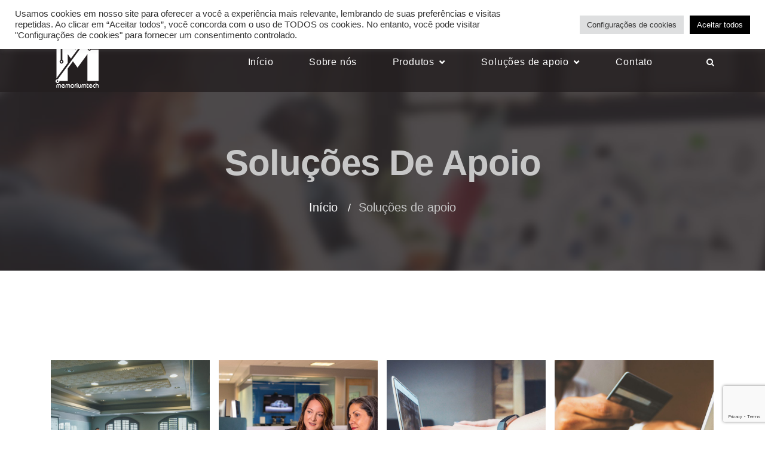

--- FILE ---
content_type: text/html; charset=UTF-8
request_url: https://memoriumtech.com/solucoes-de-apoio/solucoes-de-apoio/
body_size: 10431
content:
<!DOCTYPE html><html lang="pt-BR" prefix="og: https://ogp.me/ns#" class="no-js"><head><meta charset="UTF-8"><meta name="viewport" content="width=device-width, initial-scale=1, shrink-to-fit=no"><meta name="format-detection" content="telephone=no"><link rel="profile" href="//gmpg.org/xfn/11"><title>Soluções de apoio - Memorium Tech</title><meta name="robots" content="index, follow, max-snippet:-1, max-video-preview:-1, max-image-preview:large"/><link rel="canonical" href="https://memoriumtech.com/solucoes-de-apoio/solucoes-de-apoio/" /><meta property="og:locale" content="pt_BR" /><meta property="og:type" content="article" /><meta property="og:title" content="Soluções de apoio - Memorium Tech" /><meta property="og:url" content="https://memoriumtech.com/solucoes-de-apoio/solucoes-de-apoio/" /><meta property="og:site_name" content="Memorium Tech" /><meta name="twitter:card" content="summary_large_image" /><meta name="twitter:title" content="Soluções de apoio - Memorium Tech" /> <script type="application/ld+json" class="rank-math-schema">{"@context":"https://schema.org","@graph":[{"@type":"Organization","@id":"https://memoriumtech.com/#organization","name":"Memorium Tech","url":"https://memoriumtech.com","logo":{"@type":"ImageObject","@id":"https://memoriumtech.com/#logo","url":"https://memoriumtech.com/bongikoo/2021/06/logotipo_memorium_2021-150px-1.png","contentUrl":"https://memoriumtech.com/bongikoo/2021/06/logotipo_memorium_2021-150px-1.png","caption":"Memorium Tech","inLanguage":"pt-BR","width":"2481","height":"2481"}},{"@type":"WebSite","@id":"https://memoriumtech.com/#website","url":"https://memoriumtech.com","name":"Memorium Tech","publisher":{"@id":"https://memoriumtech.com/#organization"},"inLanguage":"pt-BR"},{"@type":"CollectionPage","@id":"https://memoriumtech.com/solucoes-de-apoio/solucoes-de-apoio/#webpage","url":"https://memoriumtech.com/solucoes-de-apoio/solucoes-de-apoio/","name":"Solu\u00e7\u00f5es de apoio - Memorium Tech","isPartOf":{"@id":"https://memoriumtech.com/#website"},"inLanguage":"pt-BR"}]}</script> <link rel='dns-prefetch' href='//fonts.googleapis.com' /><link rel="alternate" type="application/rss+xml" title="Feed para Memorium Tech &raquo;" href="https://memoriumtech.com/feed/" /><link rel="alternate" type="application/rss+xml" title="Feed de comentários para Memorium Tech &raquo;" href="https://memoriumtech.com/comments/feed/" /><link rel="alternate" type="application/rss+xml" title="Feed para Memorium Tech &raquo; Soluções de apoio Portfolio Category" href="https://memoriumtech.com/solucoes-de-apoio/solucoes-de-apoio/feed/" /><link rel='preload' as='style' onload='this.rel="stylesheet"' id='aeh-processed-header-0-css' href='https://memoriumtech.com/oampypse/add-expires-headers/cache/1750842380/com/processed-header-72d2d1b24be6cd7dcbf80237b3495e6d60807e8a.min.css' type='text/css' media='all' /><script type="text/javascript" src="https://memoriumtech.com/oasoarib/js/jquery/jquery.min.js" id="jquery-core-js"></script> <link rel="EditURI" type="application/rsd+xml" title="RSD" href="https://memoriumtech.com/xmlrpc.php?rsd" /><link rel="icon" href="https://memoriumtech.com/bongikoo/2021/06/cropped-Asset-2215-32x32.jpg" sizes="32x32" /><link rel="icon" href="https://memoriumtech.com/bongikoo/2021/06/cropped-Asset-2215-192x192.jpg" sizes="192x192" /><link rel="apple-touch-icon" href="https://memoriumtech.com/bongikoo/2021/06/cropped-Asset-2215-180x180.jpg" /><meta name="msapplication-TileImage" content="https://memoriumtech.com/bongikoo/2021/06/cropped-Asset-2215-270x270.jpg" /></head><body data-rsssl=1 class="archive tax-fw-portfolio-category term-solucoes-de-apoio term-9 wp-theme-techup wp-child-theme-techup-child masthead-fixed archive-list-view full-width"><div class="preloader"><div class="preloader_image  pulse lazyload" style="background-image:inherit" data-bg-image="url(//memoriumtech.com/bongikoo/2021/07/Memorium-Tech.png)"></div></div><div class="modal" tabindex="-1" role="dialog" aria-labelledby="search_modal" id="search_modal"><div class="widget widget_search"><form role="search" method="get" class="search-form" action="https://memoriumtech.com/"><div class="form-group"> <label> <span class="screen-reader-text">Search for:</span> <input type="search" class="search-field form-control"
placeholder="Search"
value="" name="s"
title="Search for:"/> </label></div> <button type="submit" class="search-submit"> <span class="screen-reader-text">Search</span> </button></form></div></div><div class="modal ls" id="login_modal"><div class="modal_login_form"><div class="menu-form ls text-center" ><a href="#" data-dismiss="modal" aria-label="Close" class="remove"><i class="fa fa-times"></i></a><h4 class="special-heading text-center"> <span><mark>Sign in</mark> to Techup Child</span></h4><div class="divider-35"></div><form name="loginform" id="loginform" action="https://memoriumtech.com/mem-login.php" method="post"><p class="login-username"> <label for="user_login"></label> <input type="text" name="log" id="user_login" autocomplete="username" class="input" value="" size="20" /></p><p class="login-password"> <label for="user_pass"></label> <input type="password" name="pwd" id="user_pass" autocomplete="current-password" spellcheck="false" class="input" value="" size="20" /></p><p class="login-remember"><label><input name="rememberme" type="checkbox" id="rememberme" value="forever" /> Remember Me</label></p><p class="login-submit"> <input type="submit" name="wp-submit" id="wp-submit" class="button button-primary" value="Get Started" /> <input type="hidden" name="redirect_to" value="https://memoriumtech.com/solucoes-de-apoio/solucoes-de-apoio/" /></p></form><div class="divider-30"></div> <a href="https://memoriumtech.com/mem-login.php?action=lostpassword">Lost your password?</a></div><div class="menu-img ds d-flex flex-column align-items-center justify-content-center s-overlay cover-image p-20 text-center"><h5 class="special-heading"> <span>Hello, Friend!</span></h5><div class="divider-40"></div><p class="mb-0">Fazer login</p><div class="divider-40"></div> <button type="submit" class="btn btn-short btn-maincolor registrate_modal_window modal_window">Sign up</button></div></div></div><div class="modal ls" id="contact_modal"><div class="modal_login_form"><div class="menu-form ls " ><a href="#" data-dismiss="modal" aria-label="Close" class="remove"><i class="fa fa-times"></i></a><h5 class="special-heading"> <span>Ask a <mark>question</mark></span></h5><div class="divider-35"></div><p class="wpcf7-contact-form-not-found"><strong>Erro:</strong> Formulário de contato não encontrado.</p></div></div></div><div class="modal fade" tabindex="-1" role="dialog" id="messages_modal"><div class="fw-messages-wrap ls p-5 modal-dialog" role="document"> <button type="button" class="close color-darkgrey" data-dismiss="modal"
aria-label="Close"> <span aria-hidden="true">&times;</span> </button></div></div><div id="canvas" class=""
><div id="box_wrapper" class=""><div class="header_absolute cover-background s-overlay ds"
><section class="page_topline  c-my-10 s-py-5  ds s-borderbottom  s-overlay"
><div class="container"><div class="row align-items-center"><div class="col-lg-8 text-center text-lg-left fw-300"> <span class="pr-3"><i class="fa fa-phone pr-2 "></i><a href="tel:(11) 4210-1541">(11) 4210-1541</a></span></div><div class="col-lg-4 text-center text-lg-right"> <span class="social-icons"> <span class="social-icons "> <a href="https://www.facebook.com/memoriumtech/"
class="fa fa-facebook  "> <span class=""></span> </a> <a href="https://www.linkedin.com/company/memoriumtech/about/"
class="fa fa-linkedin  "> <span class=""></span> </a> <a href="https://www.instagram.com/memoriumtech/"
class="fa fa-instagram  "> <span class=""></span> </a> <a href="http://suporte.memoriumtech.com/"
class=" social-icons-tilled "> <span class="ml-1">Suporte</span> </a> </span> </span></div></div></div></section><header class="page_header without-dots justify-nav-center  ds    s-overlay"
><div class="container"><div class="row align-items-center"><div class="col-xl-3 col-md-7 col-10"> <a href="https://memoriumtech.com/"
rel="home" class="logo logo_image_and_text"> <img class="logo-color lazyload" data-src="//memoriumtech.com/bongikoo/2021/07/Memorium-Tech-3.png" alt=" " src="[data-uri]" style="--smush-placeholder-width: 88px; --smush-placeholder-aspect-ratio: 88/100;"> <span class="logo-text"> </span> </a></div><div class="col-xl-9 col-1 flex-menu"><nav class="top-nav"><ul id="menu-main_menu" class="sf-menu nav"><li id="menu-item-3539" class="menu-item menu-item-type-post_type menu-item-object-page menu-item-home menu-item-3539"><a href="https://memoriumtech.com/" >Início</a></li><li id="menu-item-1800" class="menu-item menu-item-type-post_type menu-item-object-page menu-item-1800"><a href="https://memoriumtech.com/sobre-nos/" >Sobre nós</a></li><li id="menu-item-1369" class="menu-item menu-item-type-post_type menu-item-object-page menu-item-has-children menu-item-1369"><a href="https://memoriumtech.com/produtos/" >Produtos</a><ul class="sub-menu"><li id="menu-item-3604" class="menu-item menu-item-type-taxonomy menu-item-object-fw-services-category menu-item-3604"><a href="https://memoriumtech.com/produtos/sistema-para-cemiterio/" >Sistema para cemitério</a></li><li id="menu-item-3605" class="menu-item menu-item-type-taxonomy menu-item-object-fw-services-category menu-item-3605"><a href="https://memoriumtech.com/produtos/sistema-para-funeraria/" >Sistema para funerária</a></li><li id="menu-item-3606" class="menu-item menu-item-type-taxonomy menu-item-object-fw-services-category menu-item-3606"><a href="https://memoriumtech.com/produtos/sistema-para-planos-funerarios/" >Sistema para planos funerários</a></li><li id="menu-item-3912" class="menu-item menu-item-type-taxonomy menu-item-object-fw-services-category menu-item-3912"><a href="https://memoriumtech.com/produtos/sistema-para-crematorio/" >Sistema para crematório</a></li><li id="menu-item-3607" class="menu-item menu-item-type-taxonomy menu-item-object-fw-services-category menu-item-3607"><a href="https://memoriumtech.com/produtos/sistema-para-clinica/" >Sistema para clínica</a></li></ul></li><li id="menu-item-1468" class="menu-item menu-item-type-post_type menu-item-object-page menu-item-has-children menu-item-1468"><a href="https://memoriumtech.com/solucoes-de-apoio/" >Soluções de apoio</a><ul class="sub-menu"><li id="menu-item-3803" class="menu-item menu-item-type-post_type menu-item-object-fw-portfolio menu-item-3803"><a href="https://memoriumtech.com/solucao-de-apoio/treinamento-universidade-memorium/" >Treinamento Universidade Memorium</a></li><li id="menu-item-3798" class="menu-item menu-item-type-post_type menu-item-object-fw-portfolio menu-item-3798"><a href="https://memoriumtech.com/solucao-de-apoio/consultoria/" >Consultoria</a></li><li id="menu-item-3799" class="menu-item menu-item-type-post_type menu-item-object-fw-portfolio menu-item-3799"><a href="https://memoriumtech.com/solucao-de-apoio/suporte/" >Suporte</a></li><li id="menu-item-3800" class="menu-item menu-item-type-post_type menu-item-object-fw-portfolio menu-item-3800"><a href="https://memoriumtech.com/solucao-de-apoio/tef/" >Transferência Eletrônica de Fundos (TEF)</a></li><li id="menu-item-3801" class="menu-item menu-item-type-post_type menu-item-object-fw-portfolio menu-item-3801"><a href="https://memoriumtech.com/solucao-de-apoio/infraestrutura-dedicada/" >Infraestrutura dedicada</a></li><li id="menu-item-3802" class="menu-item menu-item-type-post_type menu-item-object-fw-portfolio menu-item-3802"><a href="https://memoriumtech.com/solucao-de-apoio/monitoramento-noc/" >Monitoramento NOC</a></li></ul></li><li id="menu-item-1330" class="menu-item menu-item-type-post_type menu-item-object-page menu-item-1330"><a href="https://memoriumtech.com/contato/" >Contato</a></li></ul></nav> <a href="#" class="search_modal_button text-right flex-grow-2 hidden-below-xl"> <i class="fa fa-search"></i> </a></div></div></div>  <span class="toggle_menu"><span></span></span></header></div><section class="page_title  ds s-pt-265 s-pb-90   s-pt-xl-235 s-pb-xl-90   s-pt-md-265 s-pb-90 s-pt-lg-225  s-parallax cover-background s-overlay lazyload"
style="background-image:inherit;" data-bg-image="url(https://memoriumtech.com/bongikoo/2019/06/title-bg.jpg)"><div class="container"><div class="row"><div class="col-sm-12 text-center"><h1> <span class="taxonomy-name-title">Portfolio Category: </span><span>Soluções de apoio</span></h1><ol class="breadcrumb"><li class="breadcrumb-item first-item"> <a href="https://memoriumtech.com/">Início</a></li><li class="breadcrumb-item last-item">Soluções de apoio</li></ol></div></div></div></section><section class="ls page_content s-py-60 s-py-md-90 s-py-xl-150 c-gutter-60"><div class="container"><div class="row"><div id="content" class="col-12 column-main"><div class="isotope-wrapper  masonry-layout row masonry-layout c-gutter-15 c-mb-15"
data-filters=".isotope_filters-697a02998ab07"><div
class="isotope-item item-layout-item-regular col-lg-3 col-md-4 col-sm-6 col-xs-12 solucoes-de-apoio "><div class="vertical-item item-gallery content-absolute text-center ds"><div class="item-media"> <img width="800" height="800" src="https://memoriumtech.com/bongikoo/2019/05/Treinamento-Universidade-Memorium-800x800.jpg" class="attachment-techup_square size-techup_square wp-post-image" alt="Treinamento Universidade Memorium" decoding="async" fetchpriority="high" srcset="https://memoriumtech.com/bongikoo/2019/05/Treinamento-Universidade-Memorium-800x800.jpg 800w, https://memoriumtech.com/bongikoo/2019/05/Treinamento-Universidade-Memorium-150x150.jpg 150w" sizes="(max-width: 800px) 100vw, 800px" /><div class="media-links"></div></div><div class="item-content "><h6> <a href="https://memoriumtech.com/solucao-de-apoio/treinamento-universidade-memorium/"> Treinamento Universidade Memorium </a></h6></div></div></div><div
class="isotope-item item-layout-item-regular col-lg-3 col-md-4 col-sm-6 col-xs-12 solucoes-de-apoio "><div class="vertical-item item-gallery content-absolute text-center ds"><div class="item-media"> <img width="800" height="800" data-src="https://memoriumtech.com/bongikoo/2019/05/Consultoria-800x800.jpg" class="attachment-techup_square size-techup_square wp-post-image lazyload" alt="Consultoria" decoding="async" data-srcset="https://memoriumtech.com/bongikoo/2019/05/Consultoria-800x800.jpg 800w, https://memoriumtech.com/bongikoo/2019/05/Consultoria-150x150.jpg 150w" data-sizes="(max-width: 800px) 100vw, 800px" src="[data-uri]" style="--smush-placeholder-width: 800px; --smush-placeholder-aspect-ratio: 800/800;" /><div class="media-links"></div></div><div class="item-content "><h6> <a href="https://memoriumtech.com/solucao-de-apoio/consultoria/"> Consultoria </a></h6></div></div></div><div
class="isotope-item item-layout-item-regular col-lg-3 col-md-4 col-sm-6 col-xs-12 solucoes-de-apoio "><div class="vertical-item item-gallery content-absolute text-center ds"><div class="item-media"> <img width="800" height="800" data-src="https://memoriumtech.com/bongikoo/2019/05/Suporte-800x800.jpg" class="attachment-techup_square size-techup_square wp-post-image lazyload" alt="Suporte" decoding="async" data-srcset="https://memoriumtech.com/bongikoo/2019/05/Suporte-800x800.jpg 800w, https://memoriumtech.com/bongikoo/2019/05/Suporte-150x150.jpg 150w" data-sizes="(max-width: 800px) 100vw, 800px" src="[data-uri]" style="--smush-placeholder-width: 800px; --smush-placeholder-aspect-ratio: 800/800;" /><div class="media-links"></div></div><div class="item-content "><h6> <a href="https://memoriumtech.com/solucao-de-apoio/suporte/"> Suporte </a></h6></div></div></div><div
class="isotope-item item-layout-item-regular col-lg-3 col-md-4 col-sm-6 col-xs-12 solucoes-de-apoio "><div class="vertical-item item-gallery content-absolute text-center ds"><div class="item-media"> <img width="800" height="800" data-src="https://memoriumtech.com/bongikoo/2019/05/Transparencia-Eletronica-de-Fundos-800x800.jpg" class="attachment-techup_square size-techup_square wp-post-image lazyload" alt="Transparência Eletrônica de Fundos" decoding="async" data-srcset="https://memoriumtech.com/bongikoo/2019/05/Transparencia-Eletronica-de-Fundos-800x800.jpg 800w, https://memoriumtech.com/bongikoo/2019/05/Transparencia-Eletronica-de-Fundos-150x150.jpg 150w" data-sizes="(max-width: 800px) 100vw, 800px" src="[data-uri]" style="--smush-placeholder-width: 800px; --smush-placeholder-aspect-ratio: 800/800;" /><div class="media-links"></div></div><div class="item-content "><h6> <a href="https://memoriumtech.com/solucao-de-apoio/tef/"> Transferência Eletrônica de Fundos (TEF) </a></h6></div></div></div><div
class="isotope-item item-layout-item-regular col-lg-3 col-md-4 col-sm-6 col-xs-12 solucoes-de-apoio "><div class="vertical-item item-gallery content-absolute text-center ds"><div class="item-media"> <img width="800" height="800" data-src="https://memoriumtech.com/bongikoo/2019/05/Infraestrutura-800x800.jpg" class="attachment-techup_square size-techup_square wp-post-image lazyload" alt="Infraestrutura" decoding="async" data-srcset="https://memoriumtech.com/bongikoo/2019/05/Infraestrutura-800x800.jpg 800w, https://memoriumtech.com/bongikoo/2019/05/Infraestrutura-150x150.jpg 150w" data-sizes="(max-width: 800px) 100vw, 800px" src="[data-uri]" style="--smush-placeholder-width: 800px; --smush-placeholder-aspect-ratio: 800/800;" /><div class="media-links"></div></div><div class="item-content "><h6> <a href="https://memoriumtech.com/solucao-de-apoio/infraestrutura-dedicada/"> Infraestrutura dedicada </a></h6></div></div></div><div
class="isotope-item item-layout-item-regular col-lg-3 col-md-4 col-sm-6 col-xs-12 solucoes-de-apoio "><div class="vertical-item item-gallery content-absolute text-center ds"><div class="item-media"> <img width="800" height="800" data-src="https://memoriumtech.com/bongikoo/2019/05/Monitoramento-NOC-800x800.jpg" class="attachment-techup_square size-techup_square wp-post-image lazyload" alt="Monitoramento NOC" decoding="async" data-srcset="https://memoriumtech.com/bongikoo/2019/05/Monitoramento-NOC-800x800.jpg 800w, https://memoriumtech.com/bongikoo/2019/05/Monitoramento-NOC-150x150.jpg 150w" data-sizes="(max-width: 800px) 100vw, 800px" src="[data-uri]" style="--smush-placeholder-width: 800px; --smush-placeholder-aspect-ratio: 800/800;" /><div class="media-links"></div></div><div class="item-content "><h6> <a href="https://memoriumtech.com/solucao-de-apoio/monitoramento-noc/"> Monitoramento NOC </a></h6></div></div></div></div></div></div></div></section><footer class="page_footer  ds s-pt-60 s-pb-0      s-pt-xl-100 s-pb-xl-40   s-pt-md-90 s-pb-md-30  "
><div class="container"><div class="row"><div class="col-lg-4 text-center text-md-left"><div class="widget-odd widget-last widget-first widget-1 widget-theme-wrapper widget_no_background"><div id="mwt_bloginfo-2" class="widget widget_bloginfo"><h3 class="widget-title">Sobre nós</h3><div class="description"> Somos a Memorium Tech e contamos com diversos produtos para a completa gestão de funerárias, cemitérios, planos funerários, crematórios e clínicas.</div><span class="social-icons "> <a href="https://www.facebook.com/memoriumtech/"
class="fa fa-facebook  "> <span class=""></span> </a> <a href="https://www.linkedin.com/company/memoriumtech/about/"
class="fa fa-linkedin  "> <span class=""></span> </a> <a href="https://www.instagram.com/memoriumtech/"
class="fa fa-instagram  "> <span class=""></span> </a> </span></div></div></div><div class="col-lg-4 text-center text-md-left"></div><div class="col-lg-4 text-center text-md-left"><div class="widget-odd widget-last widget-first widget-1 widget-theme-wrapper widget_no_background"><div id="mwt_bloginfo-4" class="widget widget_bloginfo"><h3 class="widget-title">Contato</h3><ul class="list-unstyled "><li><div class="icon-inline "><div class="icon-styled"> <i class="ico ico-placeholder-2 color-main fontsize_16"></i></div><p> <span class="color-darkgrey font-weight-regular"> Endereço:<br> </span> Av. Paulista, 777 Jardins – São Paulo – SP - Cep. 01311-100</p></div></li><li><div class="icon-inline "><div class="icon-styled"> <i class="fa fa-phone color-main fontsize_16"></i></div><p> <span class="color-darkgrey font-weight-regular"> Telefone:<br> </span> (11) 4210-1541</p></div></li></ul></div></div></div></div></div></footer><section class="page_copyright  ds ms s-pt-20 s-pb-20      s-pb-20 s-pb-20 s-pb-20 s-pb-20    "
><div class="container"><div class="row align-items-center"><div class="col-sm-12 text-center"> Copyright © 2021 Memorium Tech | Site by <a href="https://inflitia.com.br">Inflitia</a></div></div></div></section></div></div> <script type="speculationrules">{"prefetch":[{"source":"document","where":{"and":[{"href_matches":"\/*"},{"not":{"href_matches":["\/wp-*.php","\/mem-admin\/*","\/bongikoo\/*","\/igypogna\/*","\/oampypse\/*","\/ogocevyt\/*","\/chashoaw\/*","\/*\\?(.+)"]}},{"not":{"selector_matches":"a[rel~=\"nofollow\"]"}},{"not":{"selector_matches":".no-prefetch, .no-prefetch a"}}]},"eagerness":"conservative"}]}</script> <div id="cookie-law-info-bar" data-nosnippet="true"><span><div class="cli-bar-container cli-style-v2"><div class="cli-bar-message "> Usamos cookies em nosso site para oferecer a você a experiência mais relevante, lembrando de suas preferências e visitas repetidas. Ao clicar em “Aceitar todos”, você concorda com o uso de TODOS os cookies. No entanto, você pode visitar "Configurações de cookies" para fornecer um consentimento controlado.</div><div class="cli-bar-btn_container "> <a role='button' class="medium cli-plugin-button cli-plugin-main-button cli_settings_button" style="margin:0px 5px 0px 0px">Configurações de cookies</a> <a id="wt-cli-accept-all-btn" role='button' data-cli_action="accept_all" class="wt-cli-element medium cli-plugin-button wt-cli-accept-all-btn cookie_action_close_header cli_action_button">Aceitar todos</a></div></div></span></div><div id="cookie-law-info-again" style="display:none" data-nosnippet="true"><span id="cookie_hdr_showagain">Revisar consentimento</span></div><div class="cli-modal" data-nosnippet="true" id="cliSettingsPopup" tabindex="-1" role="dialog" aria-labelledby="cliSettingsPopup" aria-hidden="true"><div class="cli-modal-dialog" role="document"><div class="cli-modal-content cli-bar-popup"> <button type="button" class="cli-modal-close" id="cliModalClose"> <svg class="" viewBox="0 0 24 24"><path d="M19 6.41l-1.41-1.41-5.59 5.59-5.59-5.59-1.41 1.41 5.59 5.59-5.59 5.59 1.41 1.41 5.59-5.59 5.59 5.59 1.41-1.41-5.59-5.59z"></path><path d="M0 0h24v24h-24z" fill="none"></path></svg> <span class="wt-cli-sr-only">Fechar</span> </button><div class="cli-modal-body"><div class="cli-container-fluid cli-tab-container"><div class="cli-row"><div class="cli-col-12 cli-align-items-stretch cli-px-0"><div class="cli-privacy-overview"><h4>Privacy Overview</h4><div class="cli-privacy-content"><div class="cli-privacy-content-text">This website uses cookies to improve your experience while you navigate through the website. Out of these, the cookies that are categorized as necessary are stored on your browser as they are essential for the working of basic functionalities of the website. We also use third-party cookies that help us analyze and understand how you use this website. These cookies will be stored in your browser only with your consent. You also have the option to opt-out of these cookies. But opting out of some of these cookies may affect your browsing experience.</div></div> <a class="cli-privacy-readmore" aria-label="Mostrar mais" role="button" data-readmore-text="Mostrar mais" data-readless-text="Mostrar menos"></a></div></div><div class="cli-col-12 cli-align-items-stretch cli-px-0 cli-tab-section-container"><div class="cli-tab-section"><div class="cli-tab-header"> <a role="button" tabindex="0" class="cli-nav-link cli-settings-mobile" data-target="necessary" data-toggle="cli-toggle-tab"> Necessary </a><div class="wt-cli-necessary-checkbox"> <input type="checkbox" class="cli-user-preference-checkbox"  id="wt-cli-checkbox-necessary" data-id="checkbox-necessary" checked="checked"  /> <label class="form-check-label" for="wt-cli-checkbox-necessary">Necessary</label></div> <span class="cli-necessary-caption">Sempre ativado</span></div><div class="cli-tab-content"><div class="cli-tab-pane cli-fade" data-id="necessary"><div class="wt-cli-cookie-description"> Necessary cookies are absolutely essential for the website to function properly. These cookies ensure basic functionalities and security features of the website, anonymously.<table class="cookielawinfo-row-cat-table cookielawinfo-winter"><thead><tr><th class="cookielawinfo-column-1">Cookie</th><th class="cookielawinfo-column-3">Duração</th><th class="cookielawinfo-column-4">Descrição</th></tr></thead><tbody><tr class="cookielawinfo-row"><td class="cookielawinfo-column-1">cookielawinfo-checkbox-analytics</td><td class="cookielawinfo-column-3">11 months</td><td class="cookielawinfo-column-4">This cookie is set by GDPR Cookie Consent plugin. The cookie is used to store the user consent for the cookies in the category "Analytics".</td></tr><tr class="cookielawinfo-row"><td class="cookielawinfo-column-1">cookielawinfo-checkbox-functional</td><td class="cookielawinfo-column-3">11 months</td><td class="cookielawinfo-column-4">The cookie is set by GDPR cookie consent to record the user consent for the cookies in the category "Functional".</td></tr><tr class="cookielawinfo-row"><td class="cookielawinfo-column-1">cookielawinfo-checkbox-necessary</td><td class="cookielawinfo-column-3">11 months</td><td class="cookielawinfo-column-4">This cookie is set by GDPR Cookie Consent plugin. The cookies is used to store the user consent for the cookies in the category "Necessary".</td></tr><tr class="cookielawinfo-row"><td class="cookielawinfo-column-1">cookielawinfo-checkbox-others</td><td class="cookielawinfo-column-3">11 months</td><td class="cookielawinfo-column-4">This cookie is set by GDPR Cookie Consent plugin. The cookie is used to store the user consent for the cookies in the category "Other.</td></tr><tr class="cookielawinfo-row"><td class="cookielawinfo-column-1">cookielawinfo-checkbox-performance</td><td class="cookielawinfo-column-3">11 months</td><td class="cookielawinfo-column-4">This cookie is set by GDPR Cookie Consent plugin. The cookie is used to store the user consent for the cookies in the category "Performance".</td></tr><tr class="cookielawinfo-row"><td class="cookielawinfo-column-1">viewed_cookie_policy</td><td class="cookielawinfo-column-3">11 months</td><td class="cookielawinfo-column-4">The cookie is set by the GDPR Cookie Consent plugin and is used to store whether or not user has consented to the use of cookies. It does not store any personal data.</td></tr></tbody></table></div></div></div></div><div class="cli-tab-section"><div class="cli-tab-header"> <a role="button" tabindex="0" class="cli-nav-link cli-settings-mobile" data-target="functional" data-toggle="cli-toggle-tab"> Functional </a><div class="cli-switch"> <input type="checkbox" id="wt-cli-checkbox-functional" class="cli-user-preference-checkbox"  data-id="checkbox-functional" /> <label for="wt-cli-checkbox-functional" class="cli-slider" data-cli-enable="Ativado" data-cli-disable="Desativado"><span class="wt-cli-sr-only">Functional</span></label></div></div><div class="cli-tab-content"><div class="cli-tab-pane cli-fade" data-id="functional"><div class="wt-cli-cookie-description"> Functional cookies help to perform certain functionalities like sharing the content of the website on social media platforms, collect feedbacks, and other third-party features.</div></div></div></div><div class="cli-tab-section"><div class="cli-tab-header"> <a role="button" tabindex="0" class="cli-nav-link cli-settings-mobile" data-target="performance" data-toggle="cli-toggle-tab"> Performance </a><div class="cli-switch"> <input type="checkbox" id="wt-cli-checkbox-performance" class="cli-user-preference-checkbox"  data-id="checkbox-performance" /> <label for="wt-cli-checkbox-performance" class="cli-slider" data-cli-enable="Ativado" data-cli-disable="Desativado"><span class="wt-cli-sr-only">Performance</span></label></div></div><div class="cli-tab-content"><div class="cli-tab-pane cli-fade" data-id="performance"><div class="wt-cli-cookie-description"> Performance cookies are used to understand and analyze the key performance indexes of the website which helps in delivering a better user experience for the visitors.</div></div></div></div><div class="cli-tab-section"><div class="cli-tab-header"> <a role="button" tabindex="0" class="cli-nav-link cli-settings-mobile" data-target="analytics" data-toggle="cli-toggle-tab"> Analytics </a><div class="cli-switch"> <input type="checkbox" id="wt-cli-checkbox-analytics" class="cli-user-preference-checkbox"  data-id="checkbox-analytics" /> <label for="wt-cli-checkbox-analytics" class="cli-slider" data-cli-enable="Ativado" data-cli-disable="Desativado"><span class="wt-cli-sr-only">Analytics</span></label></div></div><div class="cli-tab-content"><div class="cli-tab-pane cli-fade" data-id="analytics"><div class="wt-cli-cookie-description"> Analytical cookies are used to understand how visitors interact with the website. These cookies help provide information on metrics the number of visitors, bounce rate, traffic source, etc.</div></div></div></div><div class="cli-tab-section"><div class="cli-tab-header"> <a role="button" tabindex="0" class="cli-nav-link cli-settings-mobile" data-target="advertisement" data-toggle="cli-toggle-tab"> Advertisement </a><div class="cli-switch"> <input type="checkbox" id="wt-cli-checkbox-advertisement" class="cli-user-preference-checkbox"  data-id="checkbox-advertisement" /> <label for="wt-cli-checkbox-advertisement" class="cli-slider" data-cli-enable="Ativado" data-cli-disable="Desativado"><span class="wt-cli-sr-only">Advertisement</span></label></div></div><div class="cli-tab-content"><div class="cli-tab-pane cli-fade" data-id="advertisement"><div class="wt-cli-cookie-description"> Advertisement cookies are used to provide visitors with relevant ads and marketing campaigns. These cookies track visitors across websites and collect information to provide customized ads.</div></div></div></div><div class="cli-tab-section"><div class="cli-tab-header"> <a role="button" tabindex="0" class="cli-nav-link cli-settings-mobile" data-target="others" data-toggle="cli-toggle-tab"> Others </a><div class="cli-switch"> <input type="checkbox" id="wt-cli-checkbox-others" class="cli-user-preference-checkbox"  data-id="checkbox-others" /> <label for="wt-cli-checkbox-others" class="cli-slider" data-cli-enable="Ativado" data-cli-disable="Desativado"><span class="wt-cli-sr-only">Others</span></label></div></div><div class="cli-tab-content"><div class="cli-tab-pane cli-fade" data-id="others"><div class="wt-cli-cookie-description"> Other uncategorized cookies are those that are being analyzed and have not been classified into a category as yet.</div></div></div></div></div></div></div></div><div class="cli-modal-footer"><div class="wt-cli-element cli-container-fluid cli-tab-container"><div class="cli-row"><div class="cli-col-12 cli-align-items-stretch cli-px-0"><div class="cli-tab-footer wt-cli-privacy-overview-actions"> <a id="wt-cli-privacy-save-btn" role="button" tabindex="0" data-cli-action="accept" class="wt-cli-privacy-btn cli_setting_save_button wt-cli-privacy-accept-btn cli-btn">SALVAR E ACEITAR</a></div></div></div></div></div></div></div></div><div class="cli-modal-backdrop cli-fade cli-settings-overlay"></div><div class="cli-modal-backdrop cli-fade cli-popupbar-overlay"></div><link rel='preload' as='style' onload='this.rel="stylesheet"' id='cookie-law-info-table-css' href='https://memoriumtech.com/oampypse/cookie-law-info/legacy/public/css/cookie-law-info-table.css' type='text/css' media='all' /> <script type="text/javascript" src="https://www.google.com/recaptcha/api.js?render=6Leub2YrAAAAAJgfWkxrwRaE0T8a0NIBVHp9tEAv&amp;ver=3.0" id="google-recaptcha-js" defer data-deferred="1"></script> <script data-no-optimize="1">window.lazyLoadOptions=Object.assign({},{threshold:300},window.lazyLoadOptions||{});!function(t,e){"object"==typeof exports&&"undefined"!=typeof module?module.exports=e():"function"==typeof define&&define.amd?define(e):(t="undefined"!=typeof globalThis?globalThis:t||self).LazyLoad=e()}(this,function(){"use strict";function e(){return(e=Object.assign||function(t){for(var e=1;e<arguments.length;e++){var n,a=arguments[e];for(n in a)Object.prototype.hasOwnProperty.call(a,n)&&(t[n]=a[n])}return t}).apply(this,arguments)}function o(t){return e({},at,t)}function l(t,e){return t.getAttribute(gt+e)}function c(t){return l(t,vt)}function s(t,e){return function(t,e,n){e=gt+e;null!==n?t.setAttribute(e,n):t.removeAttribute(e)}(t,vt,e)}function i(t){return s(t,null),0}function r(t){return null===c(t)}function u(t){return c(t)===_t}function d(t,e,n,a){t&&(void 0===a?void 0===n?t(e):t(e,n):t(e,n,a))}function f(t,e){et?t.classList.add(e):t.className+=(t.className?" ":"")+e}function _(t,e){et?t.classList.remove(e):t.className=t.className.replace(new RegExp("(^|\\s+)"+e+"(\\s+|$)")," ").replace(/^\s+/,"").replace(/\s+$/,"")}function g(t){return t.llTempImage}function v(t,e){!e||(e=e._observer)&&e.unobserve(t)}function b(t,e){t&&(t.loadingCount+=e)}function p(t,e){t&&(t.toLoadCount=e)}function n(t){for(var e,n=[],a=0;e=t.children[a];a+=1)"SOURCE"===e.tagName&&n.push(e);return n}function h(t,e){(t=t.parentNode)&&"PICTURE"===t.tagName&&n(t).forEach(e)}function a(t,e){n(t).forEach(e)}function m(t){return!!t[lt]}function E(t){return t[lt]}function I(t){return delete t[lt]}function y(e,t){var n;m(e)||(n={},t.forEach(function(t){n[t]=e.getAttribute(t)}),e[lt]=n)}function L(a,t){var o;m(a)&&(o=E(a),t.forEach(function(t){var e,n;e=a,(t=o[n=t])?e.setAttribute(n,t):e.removeAttribute(n)}))}function k(t,e,n){f(t,e.class_loading),s(t,st),n&&(b(n,1),d(e.callback_loading,t,n))}function A(t,e,n){n&&t.setAttribute(e,n)}function O(t,e){A(t,rt,l(t,e.data_sizes)),A(t,it,l(t,e.data_srcset)),A(t,ot,l(t,e.data_src))}function w(t,e,n){var a=l(t,e.data_bg_multi),o=l(t,e.data_bg_multi_hidpi);(a=nt&&o?o:a)&&(t.style.backgroundImage=a,n=n,f(t=t,(e=e).class_applied),s(t,dt),n&&(e.unobserve_completed&&v(t,e),d(e.callback_applied,t,n)))}function x(t,e){!e||0<e.loadingCount||0<e.toLoadCount||d(t.callback_finish,e)}function M(t,e,n){t.addEventListener(e,n),t.llEvLisnrs[e]=n}function N(t){return!!t.llEvLisnrs}function z(t){if(N(t)){var e,n,a=t.llEvLisnrs;for(e in a){var o=a[e];n=e,o=o,t.removeEventListener(n,o)}delete t.llEvLisnrs}}function C(t,e,n){var a;delete t.llTempImage,b(n,-1),(a=n)&&--a.toLoadCount,_(t,e.class_loading),e.unobserve_completed&&v(t,n)}function R(i,r,c){var l=g(i)||i;N(l)||function(t,e,n){N(t)||(t.llEvLisnrs={});var a="VIDEO"===t.tagName?"loadeddata":"load";M(t,a,e),M(t,"error",n)}(l,function(t){var e,n,a,o;n=r,a=c,o=u(e=i),C(e,n,a),f(e,n.class_loaded),s(e,ut),d(n.callback_loaded,e,a),o||x(n,a),z(l)},function(t){var e,n,a,o;n=r,a=c,o=u(e=i),C(e,n,a),f(e,n.class_error),s(e,ft),d(n.callback_error,e,a),o||x(n,a),z(l)})}function T(t,e,n){var a,o,i,r,c;t.llTempImage=document.createElement("IMG"),R(t,e,n),m(c=t)||(c[lt]={backgroundImage:c.style.backgroundImage}),i=n,r=l(a=t,(o=e).data_bg),c=l(a,o.data_bg_hidpi),(r=nt&&c?c:r)&&(a.style.backgroundImage='url("'.concat(r,'")'),g(a).setAttribute(ot,r),k(a,o,i)),w(t,e,n)}function G(t,e,n){var a;R(t,e,n),a=e,e=n,(t=Et[(n=t).tagName])&&(t(n,a),k(n,a,e))}function D(t,e,n){var a;a=t,(-1<It.indexOf(a.tagName)?G:T)(t,e,n)}function S(t,e,n){var a;t.setAttribute("loading","lazy"),R(t,e,n),a=e,(e=Et[(n=t).tagName])&&e(n,a),s(t,_t)}function V(t){t.removeAttribute(ot),t.removeAttribute(it),t.removeAttribute(rt)}function j(t){h(t,function(t){L(t,mt)}),L(t,mt)}function F(t){var e;(e=yt[t.tagName])?e(t):m(e=t)&&(t=E(e),e.style.backgroundImage=t.backgroundImage)}function P(t,e){var n;F(t),n=e,r(e=t)||u(e)||(_(e,n.class_entered),_(e,n.class_exited),_(e,n.class_applied),_(e,n.class_loading),_(e,n.class_loaded),_(e,n.class_error)),i(t),I(t)}function U(t,e,n,a){var o;n.cancel_on_exit&&(c(t)!==st||"IMG"===t.tagName&&(z(t),h(o=t,function(t){V(t)}),V(o),j(t),_(t,n.class_loading),b(a,-1),i(t),d(n.callback_cancel,t,e,a)))}function $(t,e,n,a){var o,i,r=(i=t,0<=bt.indexOf(c(i)));s(t,"entered"),f(t,n.class_entered),_(t,n.class_exited),o=t,i=a,n.unobserve_entered&&v(o,i),d(n.callback_enter,t,e,a),r||D(t,n,a)}function q(t){return t.use_native&&"loading"in HTMLImageElement.prototype}function H(t,o,i){t.forEach(function(t){return(a=t).isIntersecting||0<a.intersectionRatio?$(t.target,t,o,i):(e=t.target,n=t,a=o,t=i,void(r(e)||(f(e,a.class_exited),U(e,n,a,t),d(a.callback_exit,e,n,t))));var e,n,a})}function B(e,n){var t;tt&&!q(e)&&(n._observer=new IntersectionObserver(function(t){H(t,e,n)},{root:(t=e).container===document?null:t.container,rootMargin:t.thresholds||t.threshold+"px"}))}function J(t){return Array.prototype.slice.call(t)}function K(t){return t.container.querySelectorAll(t.elements_selector)}function Q(t){return c(t)===ft}function W(t,e){return e=t||K(e),J(e).filter(r)}function X(e,t){var n;(n=K(e),J(n).filter(Q)).forEach(function(t){_(t,e.class_error),i(t)}),t.update()}function t(t,e){var n,a,t=o(t);this._settings=t,this.loadingCount=0,B(t,this),n=t,a=this,Y&&window.addEventListener("online",function(){X(n,a)}),this.update(e)}var Y="undefined"!=typeof window,Z=Y&&!("onscroll"in window)||"undefined"!=typeof navigator&&/(gle|ing|ro)bot|crawl|spider/i.test(navigator.userAgent),tt=Y&&"IntersectionObserver"in window,et=Y&&"classList"in document.createElement("p"),nt=Y&&1<window.devicePixelRatio,at={elements_selector:".lazy",container:Z||Y?document:null,threshold:300,thresholds:null,data_src:"src",data_srcset:"srcset",data_sizes:"sizes",data_bg:"bg",data_bg_hidpi:"bg-hidpi",data_bg_multi:"bg-multi",data_bg_multi_hidpi:"bg-multi-hidpi",data_poster:"poster",class_applied:"applied",class_loading:"litespeed-loading",class_loaded:"litespeed-loaded",class_error:"error",class_entered:"entered",class_exited:"exited",unobserve_completed:!0,unobserve_entered:!1,cancel_on_exit:!0,callback_enter:null,callback_exit:null,callback_applied:null,callback_loading:null,callback_loaded:null,callback_error:null,callback_finish:null,callback_cancel:null,use_native:!1},ot="src",it="srcset",rt="sizes",ct="poster",lt="llOriginalAttrs",st="loading",ut="loaded",dt="applied",ft="error",_t="native",gt="data-",vt="ll-status",bt=[st,ut,dt,ft],pt=[ot],ht=[ot,ct],mt=[ot,it,rt],Et={IMG:function(t,e){h(t,function(t){y(t,mt),O(t,e)}),y(t,mt),O(t,e)},IFRAME:function(t,e){y(t,pt),A(t,ot,l(t,e.data_src))},VIDEO:function(t,e){a(t,function(t){y(t,pt),A(t,ot,l(t,e.data_src))}),y(t,ht),A(t,ct,l(t,e.data_poster)),A(t,ot,l(t,e.data_src)),t.load()}},It=["IMG","IFRAME","VIDEO"],yt={IMG:j,IFRAME:function(t){L(t,pt)},VIDEO:function(t){a(t,function(t){L(t,pt)}),L(t,ht),t.load()}},Lt=["IMG","IFRAME","VIDEO"];return t.prototype={update:function(t){var e,n,a,o=this._settings,i=W(t,o);{if(p(this,i.length),!Z&&tt)return q(o)?(e=o,n=this,i.forEach(function(t){-1!==Lt.indexOf(t.tagName)&&S(t,e,n)}),void p(n,0)):(t=this._observer,o=i,t.disconnect(),a=t,void o.forEach(function(t){a.observe(t)}));this.loadAll(i)}},destroy:function(){this._observer&&this._observer.disconnect(),K(this._settings).forEach(function(t){I(t)}),delete this._observer,delete this._settings,delete this.loadingCount,delete this.toLoadCount},loadAll:function(t){var e=this,n=this._settings;W(t,n).forEach(function(t){v(t,e),D(t,n,e)})},restoreAll:function(){var e=this._settings;K(e).forEach(function(t){P(t,e)})}},t.load=function(t,e){e=o(e);D(t,e)},t.resetStatus=function(t){i(t)},t}),function(t,e){"use strict";function n(){e.body.classList.add("litespeed_lazyloaded")}function a(){console.log("[LiteSpeed] Start Lazy Load"),o=new LazyLoad(Object.assign({},t.lazyLoadOptions||{},{elements_selector:"[data-lazyloaded]",callback_finish:n})),i=function(){o.update()},t.MutationObserver&&new MutationObserver(i).observe(e.documentElement,{childList:!0,subtree:!0,attributes:!0})}var o,i;t.addEventListener?t.addEventListener("load",a,!1):t.attachEvent("onload",a)}(window,document);</script><script data-optimized="1" src="https://memoriumtech.com/igypogna/litespeed/js/d46478d4f143798c05341eb79ee485ed.js?ver=38738" defer></script><script defer src="https://static.cloudflareinsights.com/beacon.min.js/vcd15cbe7772f49c399c6a5babf22c1241717689176015" integrity="sha512-ZpsOmlRQV6y907TI0dKBHq9Md29nnaEIPlkf84rnaERnq6zvWvPUqr2ft8M1aS28oN72PdrCzSjY4U6VaAw1EQ==" data-cf-beacon='{"version":"2024.11.0","token":"6a427bc149c74ed0a1eb78e0b7ed74bf","r":1,"server_timing":{"name":{"cfCacheStatus":true,"cfEdge":true,"cfExtPri":true,"cfL4":true,"cfOrigin":true,"cfSpeedBrain":true},"location_startswith":null}}' crossorigin="anonymous"></script>
</body></html>


--- FILE ---
content_type: text/html; charset=utf-8
request_url: https://www.google.com/recaptcha/api2/anchor?ar=1&k=6Leub2YrAAAAAJgfWkxrwRaE0T8a0NIBVHp9tEAv&co=aHR0cHM6Ly9tZW1vcml1bXRlY2guY29tOjQ0Mw..&hl=en&v=N67nZn4AqZkNcbeMu4prBgzg&size=invisible&anchor-ms=20000&execute-ms=30000&cb=cv7p7l96mjgz
body_size: 48707
content:
<!DOCTYPE HTML><html dir="ltr" lang="en"><head><meta http-equiv="Content-Type" content="text/html; charset=UTF-8">
<meta http-equiv="X-UA-Compatible" content="IE=edge">
<title>reCAPTCHA</title>
<style type="text/css">
/* cyrillic-ext */
@font-face {
  font-family: 'Roboto';
  font-style: normal;
  font-weight: 400;
  font-stretch: 100%;
  src: url(//fonts.gstatic.com/s/roboto/v48/KFO7CnqEu92Fr1ME7kSn66aGLdTylUAMa3GUBHMdazTgWw.woff2) format('woff2');
  unicode-range: U+0460-052F, U+1C80-1C8A, U+20B4, U+2DE0-2DFF, U+A640-A69F, U+FE2E-FE2F;
}
/* cyrillic */
@font-face {
  font-family: 'Roboto';
  font-style: normal;
  font-weight: 400;
  font-stretch: 100%;
  src: url(//fonts.gstatic.com/s/roboto/v48/KFO7CnqEu92Fr1ME7kSn66aGLdTylUAMa3iUBHMdazTgWw.woff2) format('woff2');
  unicode-range: U+0301, U+0400-045F, U+0490-0491, U+04B0-04B1, U+2116;
}
/* greek-ext */
@font-face {
  font-family: 'Roboto';
  font-style: normal;
  font-weight: 400;
  font-stretch: 100%;
  src: url(//fonts.gstatic.com/s/roboto/v48/KFO7CnqEu92Fr1ME7kSn66aGLdTylUAMa3CUBHMdazTgWw.woff2) format('woff2');
  unicode-range: U+1F00-1FFF;
}
/* greek */
@font-face {
  font-family: 'Roboto';
  font-style: normal;
  font-weight: 400;
  font-stretch: 100%;
  src: url(//fonts.gstatic.com/s/roboto/v48/KFO7CnqEu92Fr1ME7kSn66aGLdTylUAMa3-UBHMdazTgWw.woff2) format('woff2');
  unicode-range: U+0370-0377, U+037A-037F, U+0384-038A, U+038C, U+038E-03A1, U+03A3-03FF;
}
/* math */
@font-face {
  font-family: 'Roboto';
  font-style: normal;
  font-weight: 400;
  font-stretch: 100%;
  src: url(//fonts.gstatic.com/s/roboto/v48/KFO7CnqEu92Fr1ME7kSn66aGLdTylUAMawCUBHMdazTgWw.woff2) format('woff2');
  unicode-range: U+0302-0303, U+0305, U+0307-0308, U+0310, U+0312, U+0315, U+031A, U+0326-0327, U+032C, U+032F-0330, U+0332-0333, U+0338, U+033A, U+0346, U+034D, U+0391-03A1, U+03A3-03A9, U+03B1-03C9, U+03D1, U+03D5-03D6, U+03F0-03F1, U+03F4-03F5, U+2016-2017, U+2034-2038, U+203C, U+2040, U+2043, U+2047, U+2050, U+2057, U+205F, U+2070-2071, U+2074-208E, U+2090-209C, U+20D0-20DC, U+20E1, U+20E5-20EF, U+2100-2112, U+2114-2115, U+2117-2121, U+2123-214F, U+2190, U+2192, U+2194-21AE, U+21B0-21E5, U+21F1-21F2, U+21F4-2211, U+2213-2214, U+2216-22FF, U+2308-230B, U+2310, U+2319, U+231C-2321, U+2336-237A, U+237C, U+2395, U+239B-23B7, U+23D0, U+23DC-23E1, U+2474-2475, U+25AF, U+25B3, U+25B7, U+25BD, U+25C1, U+25CA, U+25CC, U+25FB, U+266D-266F, U+27C0-27FF, U+2900-2AFF, U+2B0E-2B11, U+2B30-2B4C, U+2BFE, U+3030, U+FF5B, U+FF5D, U+1D400-1D7FF, U+1EE00-1EEFF;
}
/* symbols */
@font-face {
  font-family: 'Roboto';
  font-style: normal;
  font-weight: 400;
  font-stretch: 100%;
  src: url(//fonts.gstatic.com/s/roboto/v48/KFO7CnqEu92Fr1ME7kSn66aGLdTylUAMaxKUBHMdazTgWw.woff2) format('woff2');
  unicode-range: U+0001-000C, U+000E-001F, U+007F-009F, U+20DD-20E0, U+20E2-20E4, U+2150-218F, U+2190, U+2192, U+2194-2199, U+21AF, U+21E6-21F0, U+21F3, U+2218-2219, U+2299, U+22C4-22C6, U+2300-243F, U+2440-244A, U+2460-24FF, U+25A0-27BF, U+2800-28FF, U+2921-2922, U+2981, U+29BF, U+29EB, U+2B00-2BFF, U+4DC0-4DFF, U+FFF9-FFFB, U+10140-1018E, U+10190-1019C, U+101A0, U+101D0-101FD, U+102E0-102FB, U+10E60-10E7E, U+1D2C0-1D2D3, U+1D2E0-1D37F, U+1F000-1F0FF, U+1F100-1F1AD, U+1F1E6-1F1FF, U+1F30D-1F30F, U+1F315, U+1F31C, U+1F31E, U+1F320-1F32C, U+1F336, U+1F378, U+1F37D, U+1F382, U+1F393-1F39F, U+1F3A7-1F3A8, U+1F3AC-1F3AF, U+1F3C2, U+1F3C4-1F3C6, U+1F3CA-1F3CE, U+1F3D4-1F3E0, U+1F3ED, U+1F3F1-1F3F3, U+1F3F5-1F3F7, U+1F408, U+1F415, U+1F41F, U+1F426, U+1F43F, U+1F441-1F442, U+1F444, U+1F446-1F449, U+1F44C-1F44E, U+1F453, U+1F46A, U+1F47D, U+1F4A3, U+1F4B0, U+1F4B3, U+1F4B9, U+1F4BB, U+1F4BF, U+1F4C8-1F4CB, U+1F4D6, U+1F4DA, U+1F4DF, U+1F4E3-1F4E6, U+1F4EA-1F4ED, U+1F4F7, U+1F4F9-1F4FB, U+1F4FD-1F4FE, U+1F503, U+1F507-1F50B, U+1F50D, U+1F512-1F513, U+1F53E-1F54A, U+1F54F-1F5FA, U+1F610, U+1F650-1F67F, U+1F687, U+1F68D, U+1F691, U+1F694, U+1F698, U+1F6AD, U+1F6B2, U+1F6B9-1F6BA, U+1F6BC, U+1F6C6-1F6CF, U+1F6D3-1F6D7, U+1F6E0-1F6EA, U+1F6F0-1F6F3, U+1F6F7-1F6FC, U+1F700-1F7FF, U+1F800-1F80B, U+1F810-1F847, U+1F850-1F859, U+1F860-1F887, U+1F890-1F8AD, U+1F8B0-1F8BB, U+1F8C0-1F8C1, U+1F900-1F90B, U+1F93B, U+1F946, U+1F984, U+1F996, U+1F9E9, U+1FA00-1FA6F, U+1FA70-1FA7C, U+1FA80-1FA89, U+1FA8F-1FAC6, U+1FACE-1FADC, U+1FADF-1FAE9, U+1FAF0-1FAF8, U+1FB00-1FBFF;
}
/* vietnamese */
@font-face {
  font-family: 'Roboto';
  font-style: normal;
  font-weight: 400;
  font-stretch: 100%;
  src: url(//fonts.gstatic.com/s/roboto/v48/KFO7CnqEu92Fr1ME7kSn66aGLdTylUAMa3OUBHMdazTgWw.woff2) format('woff2');
  unicode-range: U+0102-0103, U+0110-0111, U+0128-0129, U+0168-0169, U+01A0-01A1, U+01AF-01B0, U+0300-0301, U+0303-0304, U+0308-0309, U+0323, U+0329, U+1EA0-1EF9, U+20AB;
}
/* latin-ext */
@font-face {
  font-family: 'Roboto';
  font-style: normal;
  font-weight: 400;
  font-stretch: 100%;
  src: url(//fonts.gstatic.com/s/roboto/v48/KFO7CnqEu92Fr1ME7kSn66aGLdTylUAMa3KUBHMdazTgWw.woff2) format('woff2');
  unicode-range: U+0100-02BA, U+02BD-02C5, U+02C7-02CC, U+02CE-02D7, U+02DD-02FF, U+0304, U+0308, U+0329, U+1D00-1DBF, U+1E00-1E9F, U+1EF2-1EFF, U+2020, U+20A0-20AB, U+20AD-20C0, U+2113, U+2C60-2C7F, U+A720-A7FF;
}
/* latin */
@font-face {
  font-family: 'Roboto';
  font-style: normal;
  font-weight: 400;
  font-stretch: 100%;
  src: url(//fonts.gstatic.com/s/roboto/v48/KFO7CnqEu92Fr1ME7kSn66aGLdTylUAMa3yUBHMdazQ.woff2) format('woff2');
  unicode-range: U+0000-00FF, U+0131, U+0152-0153, U+02BB-02BC, U+02C6, U+02DA, U+02DC, U+0304, U+0308, U+0329, U+2000-206F, U+20AC, U+2122, U+2191, U+2193, U+2212, U+2215, U+FEFF, U+FFFD;
}
/* cyrillic-ext */
@font-face {
  font-family: 'Roboto';
  font-style: normal;
  font-weight: 500;
  font-stretch: 100%;
  src: url(//fonts.gstatic.com/s/roboto/v48/KFO7CnqEu92Fr1ME7kSn66aGLdTylUAMa3GUBHMdazTgWw.woff2) format('woff2');
  unicode-range: U+0460-052F, U+1C80-1C8A, U+20B4, U+2DE0-2DFF, U+A640-A69F, U+FE2E-FE2F;
}
/* cyrillic */
@font-face {
  font-family: 'Roboto';
  font-style: normal;
  font-weight: 500;
  font-stretch: 100%;
  src: url(//fonts.gstatic.com/s/roboto/v48/KFO7CnqEu92Fr1ME7kSn66aGLdTylUAMa3iUBHMdazTgWw.woff2) format('woff2');
  unicode-range: U+0301, U+0400-045F, U+0490-0491, U+04B0-04B1, U+2116;
}
/* greek-ext */
@font-face {
  font-family: 'Roboto';
  font-style: normal;
  font-weight: 500;
  font-stretch: 100%;
  src: url(//fonts.gstatic.com/s/roboto/v48/KFO7CnqEu92Fr1ME7kSn66aGLdTylUAMa3CUBHMdazTgWw.woff2) format('woff2');
  unicode-range: U+1F00-1FFF;
}
/* greek */
@font-face {
  font-family: 'Roboto';
  font-style: normal;
  font-weight: 500;
  font-stretch: 100%;
  src: url(//fonts.gstatic.com/s/roboto/v48/KFO7CnqEu92Fr1ME7kSn66aGLdTylUAMa3-UBHMdazTgWw.woff2) format('woff2');
  unicode-range: U+0370-0377, U+037A-037F, U+0384-038A, U+038C, U+038E-03A1, U+03A3-03FF;
}
/* math */
@font-face {
  font-family: 'Roboto';
  font-style: normal;
  font-weight: 500;
  font-stretch: 100%;
  src: url(//fonts.gstatic.com/s/roboto/v48/KFO7CnqEu92Fr1ME7kSn66aGLdTylUAMawCUBHMdazTgWw.woff2) format('woff2');
  unicode-range: U+0302-0303, U+0305, U+0307-0308, U+0310, U+0312, U+0315, U+031A, U+0326-0327, U+032C, U+032F-0330, U+0332-0333, U+0338, U+033A, U+0346, U+034D, U+0391-03A1, U+03A3-03A9, U+03B1-03C9, U+03D1, U+03D5-03D6, U+03F0-03F1, U+03F4-03F5, U+2016-2017, U+2034-2038, U+203C, U+2040, U+2043, U+2047, U+2050, U+2057, U+205F, U+2070-2071, U+2074-208E, U+2090-209C, U+20D0-20DC, U+20E1, U+20E5-20EF, U+2100-2112, U+2114-2115, U+2117-2121, U+2123-214F, U+2190, U+2192, U+2194-21AE, U+21B0-21E5, U+21F1-21F2, U+21F4-2211, U+2213-2214, U+2216-22FF, U+2308-230B, U+2310, U+2319, U+231C-2321, U+2336-237A, U+237C, U+2395, U+239B-23B7, U+23D0, U+23DC-23E1, U+2474-2475, U+25AF, U+25B3, U+25B7, U+25BD, U+25C1, U+25CA, U+25CC, U+25FB, U+266D-266F, U+27C0-27FF, U+2900-2AFF, U+2B0E-2B11, U+2B30-2B4C, U+2BFE, U+3030, U+FF5B, U+FF5D, U+1D400-1D7FF, U+1EE00-1EEFF;
}
/* symbols */
@font-face {
  font-family: 'Roboto';
  font-style: normal;
  font-weight: 500;
  font-stretch: 100%;
  src: url(//fonts.gstatic.com/s/roboto/v48/KFO7CnqEu92Fr1ME7kSn66aGLdTylUAMaxKUBHMdazTgWw.woff2) format('woff2');
  unicode-range: U+0001-000C, U+000E-001F, U+007F-009F, U+20DD-20E0, U+20E2-20E4, U+2150-218F, U+2190, U+2192, U+2194-2199, U+21AF, U+21E6-21F0, U+21F3, U+2218-2219, U+2299, U+22C4-22C6, U+2300-243F, U+2440-244A, U+2460-24FF, U+25A0-27BF, U+2800-28FF, U+2921-2922, U+2981, U+29BF, U+29EB, U+2B00-2BFF, U+4DC0-4DFF, U+FFF9-FFFB, U+10140-1018E, U+10190-1019C, U+101A0, U+101D0-101FD, U+102E0-102FB, U+10E60-10E7E, U+1D2C0-1D2D3, U+1D2E0-1D37F, U+1F000-1F0FF, U+1F100-1F1AD, U+1F1E6-1F1FF, U+1F30D-1F30F, U+1F315, U+1F31C, U+1F31E, U+1F320-1F32C, U+1F336, U+1F378, U+1F37D, U+1F382, U+1F393-1F39F, U+1F3A7-1F3A8, U+1F3AC-1F3AF, U+1F3C2, U+1F3C4-1F3C6, U+1F3CA-1F3CE, U+1F3D4-1F3E0, U+1F3ED, U+1F3F1-1F3F3, U+1F3F5-1F3F7, U+1F408, U+1F415, U+1F41F, U+1F426, U+1F43F, U+1F441-1F442, U+1F444, U+1F446-1F449, U+1F44C-1F44E, U+1F453, U+1F46A, U+1F47D, U+1F4A3, U+1F4B0, U+1F4B3, U+1F4B9, U+1F4BB, U+1F4BF, U+1F4C8-1F4CB, U+1F4D6, U+1F4DA, U+1F4DF, U+1F4E3-1F4E6, U+1F4EA-1F4ED, U+1F4F7, U+1F4F9-1F4FB, U+1F4FD-1F4FE, U+1F503, U+1F507-1F50B, U+1F50D, U+1F512-1F513, U+1F53E-1F54A, U+1F54F-1F5FA, U+1F610, U+1F650-1F67F, U+1F687, U+1F68D, U+1F691, U+1F694, U+1F698, U+1F6AD, U+1F6B2, U+1F6B9-1F6BA, U+1F6BC, U+1F6C6-1F6CF, U+1F6D3-1F6D7, U+1F6E0-1F6EA, U+1F6F0-1F6F3, U+1F6F7-1F6FC, U+1F700-1F7FF, U+1F800-1F80B, U+1F810-1F847, U+1F850-1F859, U+1F860-1F887, U+1F890-1F8AD, U+1F8B0-1F8BB, U+1F8C0-1F8C1, U+1F900-1F90B, U+1F93B, U+1F946, U+1F984, U+1F996, U+1F9E9, U+1FA00-1FA6F, U+1FA70-1FA7C, U+1FA80-1FA89, U+1FA8F-1FAC6, U+1FACE-1FADC, U+1FADF-1FAE9, U+1FAF0-1FAF8, U+1FB00-1FBFF;
}
/* vietnamese */
@font-face {
  font-family: 'Roboto';
  font-style: normal;
  font-weight: 500;
  font-stretch: 100%;
  src: url(//fonts.gstatic.com/s/roboto/v48/KFO7CnqEu92Fr1ME7kSn66aGLdTylUAMa3OUBHMdazTgWw.woff2) format('woff2');
  unicode-range: U+0102-0103, U+0110-0111, U+0128-0129, U+0168-0169, U+01A0-01A1, U+01AF-01B0, U+0300-0301, U+0303-0304, U+0308-0309, U+0323, U+0329, U+1EA0-1EF9, U+20AB;
}
/* latin-ext */
@font-face {
  font-family: 'Roboto';
  font-style: normal;
  font-weight: 500;
  font-stretch: 100%;
  src: url(//fonts.gstatic.com/s/roboto/v48/KFO7CnqEu92Fr1ME7kSn66aGLdTylUAMa3KUBHMdazTgWw.woff2) format('woff2');
  unicode-range: U+0100-02BA, U+02BD-02C5, U+02C7-02CC, U+02CE-02D7, U+02DD-02FF, U+0304, U+0308, U+0329, U+1D00-1DBF, U+1E00-1E9F, U+1EF2-1EFF, U+2020, U+20A0-20AB, U+20AD-20C0, U+2113, U+2C60-2C7F, U+A720-A7FF;
}
/* latin */
@font-face {
  font-family: 'Roboto';
  font-style: normal;
  font-weight: 500;
  font-stretch: 100%;
  src: url(//fonts.gstatic.com/s/roboto/v48/KFO7CnqEu92Fr1ME7kSn66aGLdTylUAMa3yUBHMdazQ.woff2) format('woff2');
  unicode-range: U+0000-00FF, U+0131, U+0152-0153, U+02BB-02BC, U+02C6, U+02DA, U+02DC, U+0304, U+0308, U+0329, U+2000-206F, U+20AC, U+2122, U+2191, U+2193, U+2212, U+2215, U+FEFF, U+FFFD;
}
/* cyrillic-ext */
@font-face {
  font-family: 'Roboto';
  font-style: normal;
  font-weight: 900;
  font-stretch: 100%;
  src: url(//fonts.gstatic.com/s/roboto/v48/KFO7CnqEu92Fr1ME7kSn66aGLdTylUAMa3GUBHMdazTgWw.woff2) format('woff2');
  unicode-range: U+0460-052F, U+1C80-1C8A, U+20B4, U+2DE0-2DFF, U+A640-A69F, U+FE2E-FE2F;
}
/* cyrillic */
@font-face {
  font-family: 'Roboto';
  font-style: normal;
  font-weight: 900;
  font-stretch: 100%;
  src: url(//fonts.gstatic.com/s/roboto/v48/KFO7CnqEu92Fr1ME7kSn66aGLdTylUAMa3iUBHMdazTgWw.woff2) format('woff2');
  unicode-range: U+0301, U+0400-045F, U+0490-0491, U+04B0-04B1, U+2116;
}
/* greek-ext */
@font-face {
  font-family: 'Roboto';
  font-style: normal;
  font-weight: 900;
  font-stretch: 100%;
  src: url(//fonts.gstatic.com/s/roboto/v48/KFO7CnqEu92Fr1ME7kSn66aGLdTylUAMa3CUBHMdazTgWw.woff2) format('woff2');
  unicode-range: U+1F00-1FFF;
}
/* greek */
@font-face {
  font-family: 'Roboto';
  font-style: normal;
  font-weight: 900;
  font-stretch: 100%;
  src: url(//fonts.gstatic.com/s/roboto/v48/KFO7CnqEu92Fr1ME7kSn66aGLdTylUAMa3-UBHMdazTgWw.woff2) format('woff2');
  unicode-range: U+0370-0377, U+037A-037F, U+0384-038A, U+038C, U+038E-03A1, U+03A3-03FF;
}
/* math */
@font-face {
  font-family: 'Roboto';
  font-style: normal;
  font-weight: 900;
  font-stretch: 100%;
  src: url(//fonts.gstatic.com/s/roboto/v48/KFO7CnqEu92Fr1ME7kSn66aGLdTylUAMawCUBHMdazTgWw.woff2) format('woff2');
  unicode-range: U+0302-0303, U+0305, U+0307-0308, U+0310, U+0312, U+0315, U+031A, U+0326-0327, U+032C, U+032F-0330, U+0332-0333, U+0338, U+033A, U+0346, U+034D, U+0391-03A1, U+03A3-03A9, U+03B1-03C9, U+03D1, U+03D5-03D6, U+03F0-03F1, U+03F4-03F5, U+2016-2017, U+2034-2038, U+203C, U+2040, U+2043, U+2047, U+2050, U+2057, U+205F, U+2070-2071, U+2074-208E, U+2090-209C, U+20D0-20DC, U+20E1, U+20E5-20EF, U+2100-2112, U+2114-2115, U+2117-2121, U+2123-214F, U+2190, U+2192, U+2194-21AE, U+21B0-21E5, U+21F1-21F2, U+21F4-2211, U+2213-2214, U+2216-22FF, U+2308-230B, U+2310, U+2319, U+231C-2321, U+2336-237A, U+237C, U+2395, U+239B-23B7, U+23D0, U+23DC-23E1, U+2474-2475, U+25AF, U+25B3, U+25B7, U+25BD, U+25C1, U+25CA, U+25CC, U+25FB, U+266D-266F, U+27C0-27FF, U+2900-2AFF, U+2B0E-2B11, U+2B30-2B4C, U+2BFE, U+3030, U+FF5B, U+FF5D, U+1D400-1D7FF, U+1EE00-1EEFF;
}
/* symbols */
@font-face {
  font-family: 'Roboto';
  font-style: normal;
  font-weight: 900;
  font-stretch: 100%;
  src: url(//fonts.gstatic.com/s/roboto/v48/KFO7CnqEu92Fr1ME7kSn66aGLdTylUAMaxKUBHMdazTgWw.woff2) format('woff2');
  unicode-range: U+0001-000C, U+000E-001F, U+007F-009F, U+20DD-20E0, U+20E2-20E4, U+2150-218F, U+2190, U+2192, U+2194-2199, U+21AF, U+21E6-21F0, U+21F3, U+2218-2219, U+2299, U+22C4-22C6, U+2300-243F, U+2440-244A, U+2460-24FF, U+25A0-27BF, U+2800-28FF, U+2921-2922, U+2981, U+29BF, U+29EB, U+2B00-2BFF, U+4DC0-4DFF, U+FFF9-FFFB, U+10140-1018E, U+10190-1019C, U+101A0, U+101D0-101FD, U+102E0-102FB, U+10E60-10E7E, U+1D2C0-1D2D3, U+1D2E0-1D37F, U+1F000-1F0FF, U+1F100-1F1AD, U+1F1E6-1F1FF, U+1F30D-1F30F, U+1F315, U+1F31C, U+1F31E, U+1F320-1F32C, U+1F336, U+1F378, U+1F37D, U+1F382, U+1F393-1F39F, U+1F3A7-1F3A8, U+1F3AC-1F3AF, U+1F3C2, U+1F3C4-1F3C6, U+1F3CA-1F3CE, U+1F3D4-1F3E0, U+1F3ED, U+1F3F1-1F3F3, U+1F3F5-1F3F7, U+1F408, U+1F415, U+1F41F, U+1F426, U+1F43F, U+1F441-1F442, U+1F444, U+1F446-1F449, U+1F44C-1F44E, U+1F453, U+1F46A, U+1F47D, U+1F4A3, U+1F4B0, U+1F4B3, U+1F4B9, U+1F4BB, U+1F4BF, U+1F4C8-1F4CB, U+1F4D6, U+1F4DA, U+1F4DF, U+1F4E3-1F4E6, U+1F4EA-1F4ED, U+1F4F7, U+1F4F9-1F4FB, U+1F4FD-1F4FE, U+1F503, U+1F507-1F50B, U+1F50D, U+1F512-1F513, U+1F53E-1F54A, U+1F54F-1F5FA, U+1F610, U+1F650-1F67F, U+1F687, U+1F68D, U+1F691, U+1F694, U+1F698, U+1F6AD, U+1F6B2, U+1F6B9-1F6BA, U+1F6BC, U+1F6C6-1F6CF, U+1F6D3-1F6D7, U+1F6E0-1F6EA, U+1F6F0-1F6F3, U+1F6F7-1F6FC, U+1F700-1F7FF, U+1F800-1F80B, U+1F810-1F847, U+1F850-1F859, U+1F860-1F887, U+1F890-1F8AD, U+1F8B0-1F8BB, U+1F8C0-1F8C1, U+1F900-1F90B, U+1F93B, U+1F946, U+1F984, U+1F996, U+1F9E9, U+1FA00-1FA6F, U+1FA70-1FA7C, U+1FA80-1FA89, U+1FA8F-1FAC6, U+1FACE-1FADC, U+1FADF-1FAE9, U+1FAF0-1FAF8, U+1FB00-1FBFF;
}
/* vietnamese */
@font-face {
  font-family: 'Roboto';
  font-style: normal;
  font-weight: 900;
  font-stretch: 100%;
  src: url(//fonts.gstatic.com/s/roboto/v48/KFO7CnqEu92Fr1ME7kSn66aGLdTylUAMa3OUBHMdazTgWw.woff2) format('woff2');
  unicode-range: U+0102-0103, U+0110-0111, U+0128-0129, U+0168-0169, U+01A0-01A1, U+01AF-01B0, U+0300-0301, U+0303-0304, U+0308-0309, U+0323, U+0329, U+1EA0-1EF9, U+20AB;
}
/* latin-ext */
@font-face {
  font-family: 'Roboto';
  font-style: normal;
  font-weight: 900;
  font-stretch: 100%;
  src: url(//fonts.gstatic.com/s/roboto/v48/KFO7CnqEu92Fr1ME7kSn66aGLdTylUAMa3KUBHMdazTgWw.woff2) format('woff2');
  unicode-range: U+0100-02BA, U+02BD-02C5, U+02C7-02CC, U+02CE-02D7, U+02DD-02FF, U+0304, U+0308, U+0329, U+1D00-1DBF, U+1E00-1E9F, U+1EF2-1EFF, U+2020, U+20A0-20AB, U+20AD-20C0, U+2113, U+2C60-2C7F, U+A720-A7FF;
}
/* latin */
@font-face {
  font-family: 'Roboto';
  font-style: normal;
  font-weight: 900;
  font-stretch: 100%;
  src: url(//fonts.gstatic.com/s/roboto/v48/KFO7CnqEu92Fr1ME7kSn66aGLdTylUAMa3yUBHMdazQ.woff2) format('woff2');
  unicode-range: U+0000-00FF, U+0131, U+0152-0153, U+02BB-02BC, U+02C6, U+02DA, U+02DC, U+0304, U+0308, U+0329, U+2000-206F, U+20AC, U+2122, U+2191, U+2193, U+2212, U+2215, U+FEFF, U+FFFD;
}

</style>
<link rel="stylesheet" type="text/css" href="https://www.gstatic.com/recaptcha/releases/N67nZn4AqZkNcbeMu4prBgzg/styles__ltr.css">
<script nonce="ct99z-KDvG8syhdr1UdoPg" type="text/javascript">window['__recaptcha_api'] = 'https://www.google.com/recaptcha/api2/';</script>
<script type="text/javascript" src="https://www.gstatic.com/recaptcha/releases/N67nZn4AqZkNcbeMu4prBgzg/recaptcha__en.js" nonce="ct99z-KDvG8syhdr1UdoPg">
      
    </script></head>
<body><div id="rc-anchor-alert" class="rc-anchor-alert"></div>
<input type="hidden" id="recaptcha-token" value="[base64]">
<script type="text/javascript" nonce="ct99z-KDvG8syhdr1UdoPg">
      recaptcha.anchor.Main.init("[\x22ainput\x22,[\x22bgdata\x22,\x22\x22,\[base64]/[base64]/[base64]/[base64]/[base64]/[base64]/KGcoTywyNTMsTy5PKSxVRyhPLEMpKTpnKE8sMjUzLEMpLE8pKSxsKSksTykpfSxieT1mdW5jdGlvbihDLE8sdSxsKXtmb3IobD0odT1SKEMpLDApO08+MDtPLS0pbD1sPDw4fFooQyk7ZyhDLHUsbCl9LFVHPWZ1bmN0aW9uKEMsTyl7Qy5pLmxlbmd0aD4xMDQ/[base64]/[base64]/[base64]/[base64]/[base64]/[base64]/[base64]\\u003d\x22,\[base64]\x22,\x22wqlMwr1mwoFkw4R5O8KnJRvCrsOMw7zCucKXYnhHwoBTWDtow5vDvnPCl1IrTsOzIEPDqlPDjcKKwp7DujITw4DCnsKzw68kXMK/wr/Dji/[base64]/w5Ayw453PAkON3lhw7jCq8O9eUJNJsOkw47ClsOJwrB7wonDjE5zMcKTw7Z/ISvCmMKtw7XDoGXDpgnDvsKsw6dfVCdpw4USw4fDjcK2w6dhwozDgRs7wozCjsOqNEd5wqNTw7cNw5g4wr8hIsOFw41qZX4nFXTCsVYUO3M4wp7CrkFmBk/DuwjDq8KaKMO2QXHCr3p/[base64]/CqFMxecOzAB1Qw4FuwoXCm3rCpUzDiXjCosO5wqQaw6lfwrXCjsO7ScOsQCTCs8Kswrgfw4x7w5NLw6tww4o0wpBnw5o9IWFZw7koDWsKUwrCv3o7w7zDrcKnw6zClMKOVMOUEMOgw7NBwqVJa2TCqzgLPEURwpbDszA3w7zDmcKJw4guVylhwo7CucKbTG/[base64]/[base64]/DpURww6bChFDDoMKsdjBqw7HCtFd3wrHCiC1/bUHDlhrCuhLCncOuwqbDnMKJa3TDrinDssOqOy5Dw4/CilpnwrZ4W8KgGMOzbC5WwrlecsOGBEEmwrcZwp3DmMKxNMOORSvChxXCr1PDpULDjsOPw7bDksOjwpNJNcO6GA9zaGE5Ah3CqXLCnTHCt3PDvUUuHsKTD8KZwoTCqyTDvDjDkMKVdDXDoMKTD8O9w4nDmsKgXMONAsKowpIEHFQTw7/DrU/[base64]/Cg8KWw6nDuMKewpzDiWtuCHhbbxXCmsKJbcOPUMKqw5zChcOZwo1pW8OeTcK2w6HDmcOXwqjCoyo1EcKtDQk4D8Kyw7k6IcKdcMKvw7/Cr8KyawBuKkrDvsOpd8K6Rkx3c0vDmcO8OVtWGEsTwoNgw68BAsKUwqJjw7rDiQlfdX7CmsKZw5gHwpUuKk04w5TDtcKZDsKdCSPCnsO9wovCn8K0w5jCm8K0wpnDvTDDhMKWwpotw7/[base64]/Cg34kwqQsCsOzw45JwqFjM1J/LTMYw5IlBsK/w5XCtAM/cBzCnsKMc2jCk8OCw6xkDT9+Gn3DrWLChMKGw6vDscKmNMODw5w4w67CvcKFA8O4VMOUL2hCw5V8AMOpwrFxw4XCpknCmMKdJMORwofClXnCvkzCh8KCRT4Vw6FBTX/DqWPChibDusKGDiUwwpbDpmrDrsOSw7XCgMK/FQk3dMO/wqzCiQHDlcKrLDpAw6Y/[base64]/[base64]/CrMO1Ak3Dh8KRMlEsU0pIwo7DnigawoYHw6h7w6Ucw6QRXHTCr0YCScOgwr3Cr8OKU8KGUhPDmXIMw7cswrLCj8O0cW9Aw47Dp8KcHTHDmcKRw5jCkFbDp8KzwpgGOcKcw7BXXg3CqcKcwp3DkmLCkwLDv8KVMFXDksKDeHDDmMOgw643wp/DnSBywo/DqlXCoW3ChMOJw5LDqDEpw7nDqcODw7XDmE/[base64]/DuyDCkDtESSl/wo12RsO4wqDCv0/Dk8KpwpnDsVEpLsOmacK/PVvDvTbCjh9uKT/[base64]/LsKkw6zCpjQ4XCLCnjYowqdMw4PDrBLCjzUZwqTCj8KHw4kew6/DpWYGF8OydkECwohTHMKkUDnCncKCbizCplsVwqo5XcK/CsK3wphmfcOZDSnDhlYLwo4FwrFsdjlLdMKbRcKQwpthasKCZcODREcDwobDuTDDr8OIwrxgIjgBQTc/w4PDlMKyw6vDhcOyEEzDjnVzUcKtw403UsOsw4PCgDsKw5TCusORHg17wo0kSsO6CsKqwpZyHhHDskZkTMO6KibCrsKDK8KnSHjDpFHDtcKzYA0Iwr1+w63Ciy3DmjPCgy/DhMOwwo/CqsOCCMOcw6gfEsOyw5FIwqxrSMO3Ci/[base64]/NxdswpjDtcK8DMO1w7VFSSHCnETCqzzCuW0hWAjCjVbDucOTSX4qw5YiwrvCiERVaTYZbsKiFibCksOac8OYwoNDFsOww5gDw4rDlMKPw48jw5YPw6M8Z8KGw4MiNBXCkH4Bwrhnw5zDmcKFNwslVMOYEDzCkSjCkgE5KxZEwodHwovDmQ7DmB/CimpvwqrDq3vDo2kdwp01wqbChC/Dr8K5w6oKEXgbPcK+w6zCvMOUw4bDgMOYw47DvDx4fMO4wrwjw5bDs8K1cnhswrvClGsdYsOrw4/Cm8OcecOMwow+dsOIJsK2N2JFw5oXXMKsw5vDrhHCicOAXhk0byYQw4jCnBB1woTDmjZtdsKCwoN+SsOLw6fCjH3Dl8OEwq7DhXh7bALDrMK/KXXDjW0dBR3DnsK8wqPDscOow6nCiGvCh8K8CifCvcKNwr4Nw67DnkIxw4EcNcK6ZMO5wpjCvsK9XmEhw7LDoSQ5XBtMQ8Kyw4pXbcOxwqHCqWLDnhlYZMOJBDfCs8OuwqzDhMKawovDgE96VQcIQwl1OsK5w6l/bEPDlcOOXMKaTTbCqzLCpTbCp8Ouw7fDtG3DvcKxwoXCgsOYLsOIJsOwHnXCjHkVZ8Kew4LClcOxwrnCm8KUw59wwqNzw67DhMK/RMKcwqfCnUjCr8KNeFLCgMOpwr0bHQvCrMK/c8KvAcKYw7bCvsKgZkrCslrCvMOFw7UUwpFlw7dDf0kHeAF+wrTCrgLDqCdcVnBgw4oxOywvGMOFF01Ow6IMFH1bwo5yKMK6eMObIz3DhG3CicKLw43DgRrCucOhME92OGvCkMK6w6vDrcKjZsO4IMOIw6jCrkbDocK/HUXCu8K5EsOzwqXDl8OMTBjCuHHDvWLCusOPXsOsSMO8W8Ouwql1FcOzwrrCpsOyWzHCqy49wq/CmXAlwpBww5PDpMKCw4YpL8O0wrHDulTCtE7CgMKNIG9mYsKzw7LDkcKcU0Vmw4zCq8KxwqN+dcOQw4rDvBJwwqnDnBUawqfDlwwBwrBWPcKFwoo/w6FJDMOlIUjCpyplU8OBwoHCg8Osw4nClMOxw69lETrCksO6w63CvipEYcOow4laUsOhw7pxUsKdw7bDhAp+w61KwozDkwN3dcOEwpXDj8O+acK1wprDkcKAaMOtw43CvDd4SExYUTTChsOUw6h9b8OxAQRcw5rDv3nDpgPDgUQhR8Khw5QRfMK/wos5w63DgMKuBFjCucO/[base64]/[base64]/DuzXChw/ClsK2FydMUmhpwq1FwoEMUsKMw7RVTFzChcKbw6fCrcK0b8O2dcKuw6nCkMO+wrXCkzbCj8Ozw6DDkcK8L3Arwo3CksOMwonDpAZew7/DpsKdw73Cri0Bw6IHEcKiWT/[base64]/CpcOwdj/CmHbDuG/DqcKswplNw4DDnnMpw5lRwq5wMMKBwpzCigbDuMKRNcKMHxRjOcOMNQjCpMOONydHGMKRMsKXw5Vfwp3Csyx6WMOzwrUzZA3DsMKiw5LDsMKmwqJjw6bDhh8GQcOzwo4zUw/CqcKCXMKqw6DDtMOdcsKUM8OGw74SbXM2wpDDnwcJUMO7wqvCvjhFT8KXwrZ1w5EuKAo8wok2BAEcwoVRwqZjDQdPwpzCv8Orw4BOw71bVAXDuMObMQrDlMK5K8OcwobDliUMXcKAwrJPwp1Iw69qwpBZdE/DlxXDusK0JsO2w78RccKIwovCjsOYwrgGwqMJazEXwpbDocO/CCFzeAzCnsOVw6cZw40ufUsaw7zCqsO3wqbDsETDmsOHwoEJHsKDY1pDMyUkw43Dpi7Cp8OhXcK1w5Isw4Jyw4ccVVnCpEd2Lk5vfHPCvzDDv8OOwowOwqjCscKfbcKmw5k0w5DDq0XDpVjDjQ9cYWE7GsO/OTJzwqvCsQ1RMsOSw45BQVvDuCFOw5ciw6FnN3vDpj40w4XDh8KYwph8J8KDw5gSVz3DgSx8IFpawr/[base64]/[base64]/DhsOZGMKdQMKqbHrDkDt2Ngk5RcOEw7Usw7TDpwsNDltpCMOFw7pCXm9fTyhBw5BXwos1dnpcF8Kzw4ZRw74tT2BSK1ZFDiPCssOXb0YNwqzCqMKgKcKBE0XDrB3CsTYeTA7DjMOSWMKffsOewrjCl2bDuwtgw7fDuSzDu8KZwpEmE8O2w6BXwrsRwpLDssODw4/DtcKPI8OvOVZSEcKIfHINW8Okw6fDrgTDiMOmwqfCs8KcEzbCjk09YMO5bCXCkcOEY8KXfmXCksOQd8OgA8K8wpHDqi8pw7wbw4bDn8OWwp0ufhTDmMOZw4oELRJ4w6VjNsOuHBDCrMOvTFo8w7DCmg1PMsOpcDTDlcOKw5XDjiPCo0TCtMKhwqDCoEQCfcK1GD/CqWTDhsKPw6N2wqvDv8O9wrcRNyvDgSdFwoEOD8O7V3d3VcKEwqRPSMOrwpTDlMO1G1bClMKaw4fCnjjDhcKJw5bDnMKVwoA3wrEhWUdLw5zCpwtcLcOnw4jCv8KKbcOtw7zDtcKswrpoT11lDMO6OcKYwpg/[base64]/Cn8OaDcOgw6jDmcKcw7zCrAQew4TCscKJwrgQw7rCgx/CncKCwrbCk8KGwrUyRiLCokAtbsOGeMKYbsOIHMOZQMO5w7BPEwfDlsOya8KcfhBuK8Kzw50Pw4fCucK8w6QcwozDo8K4w6rDml0vb2NhFzRlLSPDgcO2w5vCtsOQaRNUAj/Cg8KbAkRWw6JLaj9Hw6YJCCxyccKtwrzCtzEVK8OjZMO/IMKhw7J9wrDDuDNmwpjDsMOkbMOVE8KjJsK7wqE6SybClmDCgcKheMOGOAXDq3IrNwFewpQqw7PDu8K4w6RkAcOQwrROw47CmgppwpbDgTfDs8OPKV5Owrt0UltVw7TDkH3DscKlesKKdDEWdsO3wobChhjCrcKMWsKGwrbCvg/[base64]/DA7CnMKrwoR6w6fCtsKww58dQX9wExwFIMKnI8Kawp5sLMOTwroPwpZYwrrDjEDDkknCh8KaR0saw6vClzJYw6LDlsK+w7gww68CJcKEw7J0DsKiw5hHwonDhMONG8KjwpDDr8KVT8OCKsO4XcOlCDnCryvDmDl8wqXCuDV9L1XCv8KMDsOUw4ppwpJadcO/wo3DnMKUQi/[base64]/DoHHCn1QNw59YaRfCt8OvW8KPw7bCvMK2w73Cq3M8NMKEbBPDisKxw5LCvy7CuADCpMKtX8OKWMOdw59bwqLCsDZjGylAw6l9wqJfLnAiJ1h8w5ckw4p6w6jDsQUjPnbCgsKJw6Vow5ccw7nCg8KxwqfDncKkScOJKAJ1w6F9woQ/w6Atw5oEwovDvBnCv1PDisOlw6liL0N+wrjDnMKlccO9QHwZwr86HQMJdcOtSjU4R8O7DsOjw6LDl8KkDFzCiMO9HBJCVEhtw7PCn2vDhFrDp3x7U8KuYAXCuGxCGsKBOMOJTsOqw4DDlsK3PGsdw4LCosOXw7ElZA51fm3CjjBBw4/CnsKbRSHDlWNjOEnDs1rDvMOeNApvamXCiUVaw4oowr7Cm8OdwrvDsVfDo8K4KsKkw5/CtxJ8woHCqC/[base64]/CoArDkiZbw7nDoWk2w5paZWldw5zCuCDCqMKcDC8NDEnDkk/CksKrMnHClMO/w5x4Kh0GwqkcVcKpTMKZwoxQwrYuRMOyMMKywpZBwqjCpkPCncKswqYBS8KXw5pKZmPChXlGfMORaMOHBMOwQcKqT0nCtzvCgRDDgj7DqjjDlMKzwqhWwr5UwoPDmcKJw6HCqExlw4QYWMKWwp3CiMKLwqLCrSkWTsKoY8Kyw54UIjjDisOfwpQ/TsKVXsODAkzDlsKHw7BjMGBUQmPDnSzCu8KhBgTDkmBaw7TCmSbDkxnDqsKNLE/Cu2jDtsOaFENDwoR6w5dGOMKWaVV7wrzCikfDgMOZa2vCrQ/Cs2x+wrPDknTCosKgwp3CnTxResKNVsKyw5JMSsK2w6Q0eMK5wrrClz1XVSUHJk7DmBxjwpMRRVsMUjg8w547wq3CtEJrNsKdbAjDkQvCqnPDkcOUccKTw6x/Wx4Kw6dJV3Fme8O8bDB3wpbDlnM/woheEsKCay4uLMOKw7vDisOlwrPDgMOTTcO3wpAccMK2w5HDpcOdw47DnEYXUzHDhnwMwpfCu1jDrxcJwpYxPsO7wqbDm8Oqw4rCl8O4CHzDjAAhw6LDi8ONAMOHw5BKw5vDr0PDiSHDoFHColJdXcOsY1jCmyVewonDmFwyw616wp4UDk/ChcO0UcK4acKNC8OkRMOVMcOHeDUPPsKEdMKzV11Gwq3DmwbCiGjCngPCoGbDpE5qw5AROsOCbnwkwpHDvAhMC17Cn28xwqnDp2jDjcKpw4DCrkgLw5LDvwAXwpjCvsOvwpjDscKeN2XCrsO2NjwcwoQqwqlMwqPDil7CqybDiWdBQsKlw5hRUsKOwqtwZVnDh8O/HwR5M8KYw7nDjDjCmSY5MXdOw6rCuMOgYcOYwp4ywoxYwrszw7l4UMO8w6/Du8OHFS/[base64]/CpmXCv2nDt8KYDWPDhsO9KTbCmyzCiiAEf8OVwrPCpDPDow8kN3jDgl/CpMKqwpExKnIoXcKSRcK3wqrDoMOBHg/DgCnDoMOsLcO7wo/DkcKbIGXDlmfDoTdzwqTCicKoGsO+dmVNVVvCksO7EsOnLcKeLXfCnsKUKcKARjDDuRLDlMOqB8KywoprwovCmcO9w5fDq1Y2NHXDr0Mowq/CrsOkQ8OkwpHDoSfDpsKlw6/DvsO6PkjCj8KVfxw1wooSJFrClcOxw4/Dk8KFKXF3w401w7fDvAINw58KKV3DlHg6w5jDsErCgT3CqsKEHWPDv8Ojw7vDoMKXw6F1HD4tw4c9O8OIKcOEXkjClsKXwonCjsK+HcOFwro+C8ObwoLCvsKHw79uCcK6UMKaVBDCgcOiwpcbwqQMwqjDulnCs8Oiw6PCvgnDvMOwwp7Du8KdYcO0bkgIw5/DhwweXMKlwr3DsMOew43CgsKFWcKvw6TDhMKSP8OrwpDDgcKEwrzDt3wqWEERw7TDoRbDllxzw7EVamtfwo8oNcKAwrYFw5LClcKMCsO7RkIbOHbCh8OecjJHXsO3wpYsJsKNwp/DrS5me8K8NMKOw6HDuDnCv8OOw5hnWsONw7TDpVEvwozDp8K1w6UoAngLTsKDYBfCiVQhwpgQw67Crg7DmSjDisKdw6ZLwpjDg2zCgsKzw57CgyPDgcOKVMO3w444XHLCtsO1XjI0wrFBw6LCmsKmw4/DscOsT8Kew45AfBrDqMO5W8KOesOoTsOZworCtRLDl8K8w4fCondkGmsqw59RVSPCisKuX2tuRmcCw6gEw5LDlcKjPRPCp8OfOl/DicOuw6XCvl3CqsKWasKocMKrwppUwoopw5nDkSTCsn7CksKJw6E7WW9uYsORwrvDn3rDtcKGBC/[base64]/DlRbDqzAGKMONwrohw5tbO8KuwpEJQ8KVw7zCnHl/MA3DgAg+SHFLw4TCoF7CisKuw6LDikVLecKvexzCqHzDihPDgyXDjhDDosKHw5DDmgJVwqc5AMOywpXCjm7Cr8OAU8Oew4zCvSIbRkvDiMOXwp/Cg0kWFnTDtsKTV8KVw7N4wqrDhMKsUXPCgmbCuj/CvsK3w7jDnX1qTMOgI8OtD8K3wqV4wrzCizrDjcOkw4skK8KzScKSdcK1dsKgw6NQw4tCwrFpc8OKwrrDrcKhw7RRwo3Dq8OKwrpzw4www6AUw6rDigBAwptCw4zDlsK9wqPCugjCi03CjzTDvS7Cr8OMwo/ChsOWwp9iH3M8WGwzVFrCplvDuMO8w7LCqMK0f8KNwq5JNzHCgU0IYg3DvnprY8O5NcKsATLCs3rDtAHCtHTDnwHCmcOfFEtUw7DDqsKuGGvCpcKBRcKKwpVjwpjDicOIwrXCicOLw5nDicOaGcKXR0bDvsKDbkASw6PDpArCo8KLM8KSwo5zwo/CrcOGw5gjw7HCiXJLM8OGw5k0Fl8xVUQRU1VoW8OKw6R2dBrCvUbCshcNIGXCnsOnw7FIVyt/[base64]/DosOewrHDq8KyNQfDhcKIwqN9w6/Cs8KOwofDvUnCicOEwqnDpgzDtsKzw5/DninDj8OtYgjCrMK1wo/DsHDDqgjDtFkMw6h/C8OXccOpwqHDnBPCi8Ktw51XXsKdwqzCtMOPfm5lw5nDkjfCucO1wpZvwpdEJsK1M8O/C8O3X3gDwookV8Kew7TCrzPChAQzw4DCncKDKsKvw7kMeMOsJDAqw6RWwpI+P8KJRMK4I8OjWWQhwqfCnMOOYUYObQ4IPHMBbULDryBeJsKAD8Kowq/DtMOHR1pGAcOoXR0xVsOPw6TDrgRBwoxVJg/CnUk0XHHDnMOyw6nDgsK5HyjCpnYYHzrCgF/DkcObYXLCgRVmwqvCvcKAwpHCvTnDhBQew4XDs8Kkwqk7w6DDncOkc8OEU8KjwpvCvcKaHz5vUx/CncO0eMOcwpowfMKmNnfCocOPHcKjMjTDr1nCmMKDw7HCmGrCrsKPD8O/w5jCmhoTFR/ClCkOwrPDhMKaacOiccKLWsKWw4LDo3fCr8OuwrvCvMKNFDBiw5PCi8KRwpjCrAVzZMKxw7/DpzRuwo7Dp8Kgw4nDp8O0wqTDmsKYCcOJwqnCjGfDpkvDqhoRw7Fjwo7CuWIiwp/DlMKnw73DrAlrMSlcLsKlTMO+ZcOBTsKcfwlXw45Iw6gzwoR7cA7DpUgmP8KHCsKcw5A0wrLDt8KtVn3Cuko6w5YXwoDCk05Rwod6w6sbNV/Dt1lgIFVSw5jDncOgFMKoN0TDt8OTw4VGw4fDmsOdCsKnwrMkwqYUPGQ/wolIS3PCoirCsDrDiGjDjyTDnVd8w4zCqDnDrcO+w5nCpwDCj8OFdhpRwqRwwp8+wozCmcOzaQQSwpQrwp8Fa8KKYMKqW8OTZTNbcsKYbhDDt8KTAMKILQ8Cw4zDrMOPwp/DpcO4HWMnw4McLUXDtUfDs8OlAsK3wqzDgx3DtMOhw5BSw4w8wqNOwoRow6/CsQp5wpwiZzhhwrnDk8Kgw7HClcKHwoLDgcKuwpocS0QCU8Ktw58OdWFYNxZ4KX7DuMKiw5IfIMOxw6MOcMKGe1DClBLDm8KTwrXDnUADw4nChSNkHcK/[base64]/[base64]/Cp8OZJ8Kpw6VEPMORbMK+QsOoEVEAwo3CtcKmGMK/VAVjUsO2Bx3DmcK8w7EPQmTDi0fDgWvCoMKlw7LDnz/CkBTCt8OGwoUrw59lwpsaw6/CmMO8woLDpmBlw6EAeGPDhMK6woZbcFY8UHZPS2fDi8KqUh8fHyFNYsOZb8ORDcKsUkvCosO6aA3DicKXLcKkw4DDvx5kDjtCw7cMb8OCwpjDkRllCsO6Vi3DhcO0wrpXw50KMMOFLUrDugXClDBxw4YLw7LCuMOPwo/DgiFCf1wtR8OEQcK5LcO4w6TDmgRrwq/CmsKsbDU5W8OxQcOZwp7DtMO5NALDhsKWw4Fgw6cuXnvDtcKAZRjDvm1Ww5jCtcKtccO4wpPCk14+w57DpMKwP8OtdsOswp8vDUfCkww7cxlNwpbCqQwzHcKFw4DCqiXDksOHwoAfPSbCuEPCq8O5wphwL1BQwqMubHfCqRbClsOFaz8CwqTDmBMuNHwYbF0/RjLDmj94woAMw7VDH8KXw5ZudMOKUsK4woFmw5EqXSpmw6bDqERLw6NMKcKfw7M9woHDoHDCvBIFesOrw6VGwrxpeMKEwrvDsw7DoQrDq8Kuw4fDq15tRDBqwoXDgjUQw7fCsTnChX3ClGA/woRGesOIw7AkwoUew54EAcKrw6/CkcKSw5tQdmjDpMOeGTI6IcKNc8OYCh7CtcONF8KIVTVtdcONG17CucKFw4XDhcOecTDDlMO7wpHDvMKOGUwzwo/[base64]/[base64]/[base64]/Dm8KJwqF3KsOtTlbDszJFwphVw7Z0J08AwprDsMO4w5Q+PENDHCDClcKYD8KxTsObw4ZlcQUbwpc4wqnCgxg0w6rCscOlMcKNDMORAMKATEfCu2FvWXnCvMKrwrRyLcOhw6jDsMKSb3LDiDnDiMOKFsKVwo4Owq/Cq8OdwoLDvcKoeMOfw4rCuGwdYMKPwoLCmMKKF1HDlBYkHcODAndqw5XDrsO3ckHDqFo6TcK9wo15fWJLWxnDn8Kcw5FYEMK8PCDDrzDDkcOIwpxywo8qwpzDu3/[base64]/Cpx/[base64]/Cvy/DrSjDoijDnsO2wojCuF/[base64]/DqknDtsK7wqfCpSdCwpl7wrpIwr5Tw4weMcOCIFrDvkjCiMOhDFjCh8KZwonCoMOKFS8Ww57Dph4IbSnDjWnDhWw6wqFHwqfDl8OWJQdBw48LasOVOErDhytyXcKaw7LDiy3Cp8OnwqQ/BlTCm3ZfRm3DrmAWw7jCtVEsw4rCu8KjYkLCu8OmwqbCqzN3VGUxw40KFz7CtDNowrTDlMKswqjDsxrCssOkYm/CjXLCmFZySDc/w68DbcOIBMKnw6TDqCfDnmvDlH98RXIawp0OWcKpwqtDw6ckX30HMMO2VUDCpMOFWUVbwoPDgl7DpkbDphjCkkhbR3hHw51hw6TDmlDDunrDqMOFwrAXwp7Cq2QCLiJww5rCrV0AJihKPWTCocOpw7hMwoEdwptNEMKFLsKTw7gvwrJsXV/DvcOMw5pmw5DDhwAdwoR+aMK+wp7CgMKAPMKgbHvDosKKw5HDkz9gVHMwwpMgNcKdEcKBeTrCncOVwrbDoMOBA8O1DFU6F2NGwpXCv2c1wpzDk2HCvA4VwoXDjsKVw6rCkGnCksK9QGxVMMKBw73Cn1l9wo3Cp8KGwo3Co8OFSB/Cl3Z0HRpMeCrDiGjDk0vDtlwQwoc6w4rDhcO9ZGkpwpDDhcO/[base64]/LMOIICjDpA1xSnXCmcOGQ2zClxgIwqF/R8OBW8KYwo7DucOewqdrw67DhBXCl8KGwrjCuFUqw7TCmcKmwpkEwoFmAcOyw5UZRcOzVmIXwq/CicKdw5xlwqRHwrrCqMKpb8OgLMOoNsK6HMKZwoQXMB/DrXDDjcOqwr4DX8K9f8OXByDDvcK4wrIUwprCgzbDllHCqsKRw7x5w68wQsK+wobDtsOgHsOjSsOSwqzDr3EMw55HfSdEwpIXwo0IwqkdFDg0wprCtQY0dsKkwqlCw67DkSrCvTgydGHDo17CiMOzwpQgwpHDmjTDoMO/woHCrcO+Rih6w77CscOje8OFw4LDsT3Crl/[base64]/DscKjMsK9c8O0w7TDtcO5KVPDnsOgDGASw57CtMONOMKCOEHCk8K6dxbCjMKHwqpiw4pXwovDj8K7X39/C8OoY1nCh2p/GMK+ExXCnsKXwqNmRWLCq23Cj1XCvT/DtTYrw7Baw7LCrWXCpTpBcMOVIyEiw6vCm8KzPg3CnxDCpsOOw5A/wqUdw5YZQS7CtD/[base64]/wptGZE/DkcKPYcK9w7fDocOdZMKrIGMkf8OMCQgswrLDvMKoE8Ohwrk8KsKxQG8HSQNOwoJcPsKxwqDCvzXCtgzDtw8Mw7vChcK0w6jCjsOcGMKeSj85wpk1w44WT8Kuw5R/[base64]/TMOkJgDDjcOSw5rDocKpw6Z9cFYlOhotw5zCpVsfwqksTl7DhmHDrsOSNMKaw7LDixgBTHHCmlvDoF/[base64]/NidaOMOkT8OYasKJDBvDpFfDt219woI2eAtuwpnDsMKDw7DDq8KTeSvDrQNBw6xJw4pDDsOZTk7CqlgUUMOzCsK/w5rDu8KibnoSN8OBLx4jwpfCtAQqHz0KPnRoc2ojd8K/bcKGwocgCMOjUMOqG8KrC8OYEMOEO8Kja8KHw64Vw4YoacO0wpRHG1AFChgnGMKTfmxSAXk0woTDh8OcwpJWw6Bxw6YIwqVBchdPeVfDisK5w5ZjZz/DmMOtQsO+w4HDncKyYsKQQl/[base64]/[base64]/DniUEb8KuJMK1FcO7w60fKEHDi8KUw4LCmMKYw4rCgz3Cmj/DjyvDuk/CgEXCj8Obw5rCtVTCg2ByNcK9woPClyPCh3fDk1c5w581wr7Dl8KUw4/CsxUtT8Okw6PDn8K4YMO4woTDpcKMw7/CmD52w4VKwqtewqdcwq/Dsw9Fw7pOL1DDssOVEQjDp0rDi8OVGMOXw6pdw4koZ8OqwprDusOuCljCvRg3HgbDjjN0woUWw4DDsXknA17Cg2c5BMO/[base64]/[base64]/[base64]/DgcOnw6YYw6Efw6Udw58QbSQFA8KxOMKowpoEEnnDqTTDqcOYTX5oPcK+AW9zw4Qhw6LDocOlw5PCs8KhC8KJKsO1UnDCmsKqAsKGw4nCqcOFL8Okwr3Cn3jDuXrDogbDiGo2IsKQPMO1YjbDnMKPJhgvwp7CoTLCvjcQw4HDgMK/[base64]/[base64]/wo5nb2LChjfCgicMw6LDvTAmwqfDvFFpwq3CtnpnwozCrAYEw6gnw6QEwqs7w6Byw4odDsK6wpTDh3rCosOmE8K5ZsK/wrLCvkpIU3BwUsOCw67DncKKOMKpw6RHwpYCdglqwpjDgFUGw6fDjg5aw4TDhlkRw4Bpw7/Dqih+wpwLw4nDoMKcXkTCix1dS8KkVsK/wrDDrMKRZCNfMMO3wrrDmzjDhMKVw5bDr8K/[base64]/Ck0LDnD7CssOaEsKsbxjCvTA1HcOsw6pgLsOYwopvP8Oqw7oNwq19LMOjw7DDnsKCUmcIw7vDkcKDOB3DhR/CiMKQDR3DpmxIL1RRw6PCtX/DmDzDkRdVWlTDkDDCnR9vZzQOw5zDqsOGQkvDhE5kHRJzUMK8wq3Dtws/[base64]/CnMOUw5oTD8KlDMKGJnjCixBBw63CtsK/[base64]/wo/Cu8Ouw7/DocOZwq7DlXrDgMOTw5bDn0XDpHPCn8KLASxWw7tgTE/[base64]/CjsKjwoIxw4Z4P8KCw50jaVMBXAJ9w688fjnDkX8cw43DoMKiflkCTcKbFsKmLyhbwpzCplYmZxdqQ8KQwrfDsjAcwq1iwqdTG07DkEzCmMKxC8KNwrnDtcOIwp/Cn8OlNQzCtMKyEzvCjcOpwpl0woTDlsKfwp9wUMOmwoBOwrEJwq7DkXp7w5FoW8OPwrALMsOywqDCocOCw7sKwq7Dl8KYYMOFwphlwpnClHAYK8O8wpNrwrzDtibChiPDlmpOwrUNNXDCpXXDqB4Pwr3DmMO/TQd+w6tPKUTCu8Ofw6/CsSTDix3DiSLCtsOLwoFBw7USw7vDsk/[base64]/DpcK9w4Frw5LDt8Kawrlgw7bDscOAwq7CosOXczYgw6rCpcKiwpbDlw9MMUM+wozDsMOUQyzCt0HDncKrQ0fCrMKAesK+wqXCpMKNw43CuMOKw55Xw6N+woxkw4HCpUrCnzHCtHzDtMKWw5/DqSF6wqtbM8K9I8KaPsObwoHClcKJTMK/wolbNmtdN8KdbMOpwqk2w6VZR8Orw6MeKTMBw5h5Z8O3w6osw6LCtkpxc0DDvcOnwofDoMOPJy/DmcK1wrcKw6J5w6h6ZMO+fTcBIsOIYcOzDcO8N0nCu00CwpDDhlIrwpd0wosFw73CsXMmKMOZwpnDj1Mfw4TCgUfClcKBF2zDn8OwNkRnZlgIXcOVwrrDqnvCtMOmw4vCo0nDhMOpbzLDmBQQwppiw7M2wr/CvMKTwqAkC8KMAz3CgjDCqDTCmQLDv3Eew63DsMKSGwIRw6MHTcOuwpZwIMOvGn0kE8O0PMOIY8OjwpDCnnrCrVcrOcOZOhTDucKLwpbDuGB8wp9LK8OVMMOrw67DhxNSw47DvXNdwrPCs8K/[base64]/Dk8KWOWc0w41iacKDwr0Uwol+wpzDsmXDjFJww7ARwp5Ow6bDr8OJwovDicKsw6YBC8KKw6TCgyzCmcOUEwzDpi/Cl8OeQl3Cn8KmOXLCoMO9wrsPJhxCwqHDsmYYacONcsKBwozCozHDjcOmRsOvwpXDhRZ5ASzCtS7DjsK+wppTwovCm8Oswo/DkTvDl8KCw5TClA8pwqLCmS7Dg8KTIVMQAkXDlsOSeS/Ds8KhwrgIw6/Ct0Msw7JVw6TCnCPCl8OUw4TChMOmMMOKVMOtC8OQIcKQw5xxZsOMw4XDh0E/TMObF8KFO8OFFcOTEBzCv8K3wrgCeDPCjDzDu8Ojw4PCsx88wr9Mwo/DpDDCuVRgw6fDmcOBw7zDs1NYw5IcNsK+PsKQwoNTc8OKNHMPw4nCiiPDvsKKwqEWBsKKBR0DwqYowp4NJTDDnCUFw7Qbw4dPw4vCj3TCoH1kw5LDliEGK3LCr1cTwq3CmmrDqWvDvMKJGm9Hw6jCrRzCiD/Dr8Kpw5HCosOFw69jwrV3NxrDkVpNw7nCmsKtJsKSwonCvMK9wqUsGcOEWsKKwoRKw6MPDRs1aAvDl8OKw7nDtx3Cp0jDnWbDtmYDcEQqQiHCqMKBQB8uw6fCiMO7wppZHMK0w7BPFnfCqmEMworCvMOHw5/Cv2dacEzCl3dbw6pRLcKcw4LCryfDusKPw7RawrdPw7hLw61dwoXCuMOOwqbCgsKGFsO9w7ppw6fDpSgIIMKgGcKhw4LCt8O/wq3DpcKaRMKow7PCpHV6wrxkwqZAdhfDlgLDmh4/JjIVwohMOcOlEMOyw7ZNFcKEMcOKRiUTw7fDsMK0w5fDkm/Dnx/[base64]/DpWTCsmDCh8KtBXABw69EOXLCgcOhbMO8w73Dg0vCpcO3w7R/HANGw63Dm8OIwpsWw7PDhEjDnwTDiFodw4jDrcKtw5HDjcKHwrDCpjE/[base64]/ClhAldwbCq8KswpnDkhV+w4J/wpXCrXlDwpnComrDqMOkw6hXw5vCqcOdwqEpI8OdGcODw5PDvcKZwqFDbVIMwohww4HCoBvCoB0xHiJOCy/Cq8KFSMOmwpdjF8KUCMKCbW9Ce8OccwIjwrA/wocWSMKcScOcwrfCq2fClwsFPMKWwp/DiQEkXMK8KsOYf2J+w5/Cn8OZCGPDpcKbw5IUBi3Dn8KQw70WdsKmZ1bCnF59w5F6wo3Di8KFRMO5w7PDucKuwpHChi9Aw47Cq8KnDAfDhMODwodBKMKGSBQeJ8ONaMOPw5vCsUh1JcOgQsOdw6/CvAXCocO8fMOXIiHCmcKOPcKVw4AxYSA/c8K1ZMOfw5LCu8O0wqh+dsK2KsO5w6ZIw6bDusKfG0fDriAnwoRNBXd9w4LDiDrCi8OxTwFwwpsqSU7CnsOrw7/[base64]/CiMOAwrkIa8O2IsOxEcKHM2nClMKjeQJUw5fDqEZyw74GKi8BImYWw77ClMOuw6jDvsK5woxMw5lRTWE3w4JAWRTCmcOqw4HDmcKcw5fDsAbDl38DwoTDosOhPsOSIyDDiU7DoW3Cg8K4Yy4MVS/CpnvDqsKnwrRjUHd2w53CniNeawTCtnfDtVMraWjDmcKBFcOJFTVzwos2HMKew4dpY2QrGsOxw6rCk8OOAQ5WwrnDo8KtMg0NE8OKGMKWQCTClEkrwq/DiMKjwrM8OhTDosKWJ8KoP13CjAfDssK6ewxONxzCmsKwwoUpwqQiO8KQSMO+w7zCn8OQQmFVw7pBK8OCCMKVw47CukZoIcK1wr9PPwdFKMKdw4fCjk/DocOGw6/DiMOqw6zCr8KOdMKdAxEOYFbDlsKEwqIuGcOlw7rCqFrCl8Ofw53CgcKBw7XCssKbw6LCrcOhwqUVw5RLwpvCpMKEdVDDoMKdNxogw5EELQkJw6bDowrCkFbDp8OQw4w/ZijCqTBGw4rCrRjDmMKScMKeQsKoJGLDnMKiDCvDm1NoQsKRXMKmw7Unw4YcKWt8woBjw4gyQ8OIJ8KmwpJYLcOyw5jChMKGIw1uw5Fqw7DCsxx4w4vDgcKtEjLDsMKpw4E9NsOKEcK4w5LDqsOTBMKXcixKw4sAIcOXXcK7w57DgxhNw5ZsBxIWwqHDi8K/[base64]/wr/[base64]/Cj1fDjsOFw5TDjMOwV8OBwp/DssKuw7vDr000wqAQw7YPGEk3fllMwrbDjDrCvHLCnw7CuD/DsnzDqSrDqcKMw5cPNm3Cpm1gJMOBwpcCworDlsKxwrthw6IUPcOZJMKMwrtnH8KdwrrCv8K0w6x7w4dZw7chwoNAG8O1woV3HyjCnngyw4jCtVzChMOrw5QZFlzChyNzwqZowp8JPcODQMOhwq8pw7JVw7EQwqJVelDDiHXCgj3DiAJ6wp/Ds8KIHsOAw7XDl8OIwrfDgcKUwp/[base64]/Do8OQwrwqw57CmxAAw6TCn8O9w5XDrMOYwqTDhMKlM8KmScOrUWI\\u003d\x22],null,[\x22conf\x22,null,\x226Leub2YrAAAAAJgfWkxrwRaE0T8a0NIBVHp9tEAv\x22,0,null,null,null,1,[21,125,63,73,95,87,41,43,42,83,102,105,109,121],[7059694,260],0,null,null,null,null,0,null,0,null,700,1,null,0,\[base64]/76lBhnEnQkZnOKMAhnM8xEZ\x22,0,0,null,null,1,null,0,0,null,null,null,0],\x22https://memoriumtech.com:443\x22,null,[3,1,1],null,null,null,1,3600,[\x22https://www.google.com/intl/en/policies/privacy/\x22,\x22https://www.google.com/intl/en/policies/terms/\x22],\x224FGfHreaulnVNnR6SrOWgTPnbc1oCDIukoDEtnStjZ8\\u003d\x22,1,0,null,1,1769693997311,0,0,[100,73,135,20],null,[190,248,237,32],\x22RC-hUsumaLW0mncbA\x22,null,null,null,null,null,\x220dAFcWeA7Nxuq1Y_pcbK5MSrZ1ki8Z--rUU4wJW9KJ5glMqMhYlSRS4CL16uM87ffYrhVye0mYzPe4t_QW-I_y_4fJlNFTtd5XLw\x22,1769776797233]");
    </script></body></html>